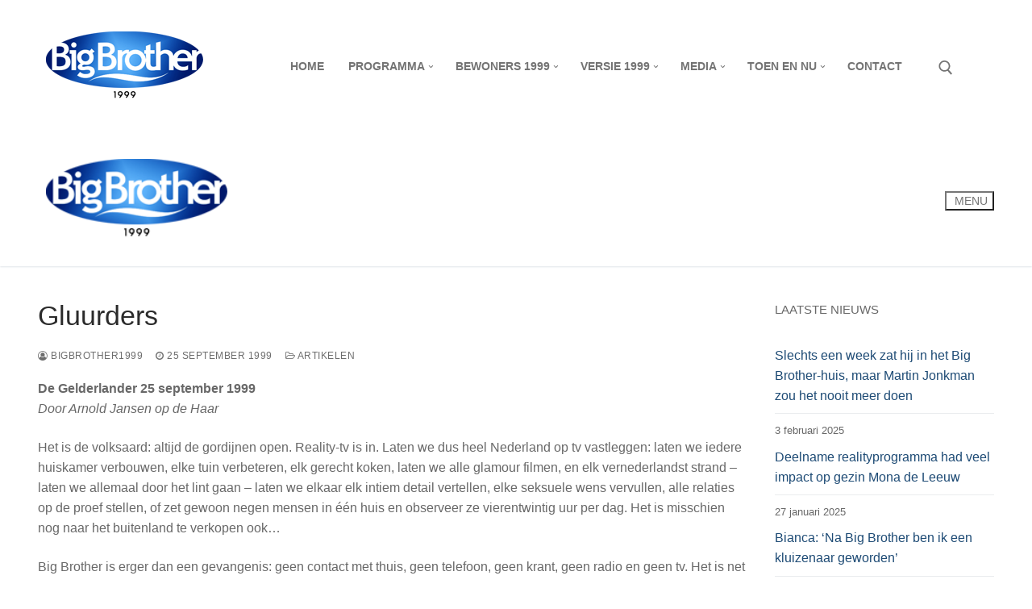

--- FILE ---
content_type: text/html; charset=UTF-8
request_url: https://www.bigbrother1999.nl/gluurders/
body_size: 26352
content:
<!doctype html>
<html lang="nl-NL" prefix="og: https://ogp.me/ns#">
<head>
	<meta charset="UTF-8">
	<meta name="viewport" content="width=device-width, initial-scale=1, maximum-scale=10.0, user-scalable=yes">
	<link rel="profile" href="http://gmpg.org/xfn/11">
		<style>img:is([sizes="auto" i], [sizes^="auto," i]) { contain-intrinsic-size: 3000px 1500px }</style>
	
<!-- Search Engine Optimization door Rank Math PRO - https://rankmath.com/ -->
<title>Gluurders - Big Brother 1999</title>
<link rel="preconnect" href="https://bb1999.b-cdn.net"/>
<style>.flying-press-lazy-bg{background-image:none!important;}</style>
<link rel='preload' href='https://bb1999.b-cdn.net/wp-content/uploads/2011/02/logo.png' as='image' imagesrcset='' imagesizes=''/>
<link rel='preload' href='https://bb1999.b-cdn.net/wp-content/uploads/2022/01/694.webp' as='image' imagesrcset='https://bb1999.b-cdn.net/wp-content/uploads/2022/01/694.webp 694w, https://bb1999.b-cdn.net/wp-content/uploads/2022/01/694-300x211.webp 300w' imagesizes='auto, (max-width: 694px) 100vw, 694px'/>
<link rel='preload' href='https://bb1999.b-cdn.net/wp-content/themes/customify/assets/fonts/font-awesome/fonts/fontawesome-webfont.woff2?v=4.7.0' as='font' type='font/woff2' fetchpriority='high' crossorigin='anonymous'><link rel='preload' href='https://bb1999.b-cdn.net/wp-content/themes/customify/assets/fonts/font-awesome/fonts/fontawesome-webfont.woff?v=4.7.0' as='font' type='font/woff' fetchpriority='high' crossorigin='anonymous'><link rel='preload' href='https://bb1999.b-cdn.net/wp-content/themes/customify/assets/fonts/font-awesome/fonts/fontawesome-webfont.ttf?v=4.7.0' as='font' type='font/ttf' fetchpriority='high' crossorigin='anonymous'>
<style id="flying-press-css">:where(.wp-block-button__link){box-shadow:none;border-radius:9999px;padding:calc(.667em + 2px) calc(1.333em + 2px);text-decoration:none}:root :where(.wp-block-button .wp-block-button__link.is-style-outline),:root :where(.wp-block-button.is-style-outline>.wp-block-button__link){border:2px solid;padding:.667em 1.333em}:root :where(.wp-block-button .wp-block-button__link.is-style-outline:not(.has-text-color)),:root :where(.wp-block-button.is-style-outline>.wp-block-button__link:not(.has-text-color)){color:currentColor}:root :where(.wp-block-button .wp-block-button__link.is-style-outline:not(.has-background)),:root :where(.wp-block-button.is-style-outline>.wp-block-button__link:not(.has-background)){background-color:initial;background-image:none}:where(.wp-block-calendar table:not(.has-background) th){background:#ddd}:where(.wp-block-columns){margin-bottom:1.75em}:where(.wp-block-columns.has-background){padding:1.25em 2.375em}:where(.wp-block-post-comments input[type=submit]){border:none}:where(.wp-block-cover-image:not(.has-text-color)),:where(.wp-block-cover:not(.has-text-color)){color:#fff}:where(.wp-block-cover-image.is-light:not(.has-text-color)),:where(.wp-block-cover.is-light:not(.has-text-color)){color:#000}:root :where(.wp-block-cover h1:not(.has-text-color)),:root :where(.wp-block-cover h2:not(.has-text-color)),:root :where(.wp-block-cover h3:not(.has-text-color)),:root :where(.wp-block-cover h4:not(.has-text-color)),:root :where(.wp-block-cover h5:not(.has-text-color)),:root :where(.wp-block-cover h6:not(.has-text-color)),:root :where(.wp-block-cover p:not(.has-text-color)){color:inherit}:where(.wp-block-file){margin-bottom:1.5em}:where(.wp-block-file__button){border-radius:2em;padding:.5em 1em;display:inline-block}:where(.wp-block-file__button):is(a):active,:where(.wp-block-file__button):is(a):focus,:where(.wp-block-file__button):is(a):hover,:where(.wp-block-file__button):is(a):visited{box-shadow:none;color:#fff;opacity:.85;text-decoration:none}:where(.wp-block-group.wp-block-group-is-layout-constrained){position:relative}.wp-block-image>a,.wp-block-image>figure>a{display:inline-block}.wp-block-image img{box-sizing:border-box;vertical-align:bottom;max-width:100%;height:auto}.wp-block-image[style*=border-radius] img,.wp-block-image[style*=border-radius]>a{border-radius:inherit}.wp-block-image :where(figcaption){margin-top:.5em;margin-bottom:1em}:root :where(.wp-block-image.is-style-rounded img,.wp-block-image .is-style-rounded img){border-radius:9999px}.wp-block-image figure{margin:0}@keyframes show-content-image{0%{visibility:hidden}99%{visibility:hidden}to{visibility:visible}}@keyframes turn-on-visibility{0%{opacity:0}to{opacity:1}}@keyframes turn-off-visibility{0%{opacity:1;visibility:visible}99%{opacity:0;visibility:visible}to{opacity:0;visibility:hidden}}@keyframes lightbox-zoom-in{0%{transform:translate(calc((-100vw + var(--wp--lightbox-scrollbar-width))/2 + var(--wp--lightbox-initial-left-position)),calc(-50vh + var(--wp--lightbox-initial-top-position)))scale(var(--wp--lightbox-scale))}to{transform:translate(-50%,-50%)scale(1)}}@keyframes lightbox-zoom-out{0%{visibility:visible;transform:translate(-50%,-50%)scale(1)}99%{visibility:visible}to{transform:translate(calc((-100vw + var(--wp--lightbox-scrollbar-width))/2 + var(--wp--lightbox-initial-left-position)),calc(-50vh + var(--wp--lightbox-initial-top-position)))scale(var(--wp--lightbox-scale));visibility:hidden}}:where(.wp-block-latest-comments:not([style*=line-height] .wp-block-latest-comments__comment)){line-height:1.1}:where(.wp-block-latest-comments:not([style*=line-height] .wp-block-latest-comments__comment-excerpt p)){line-height:1.8}.has-dates :where(.wp-block-latest-comments:not([style*=line-height])),.has-excerpts :where(.wp-block-latest-comments:not([style*=line-height])){line-height:1.5}.wp-block-latest-posts{box-sizing:border-box}.wp-block-latest-posts.wp-block-latest-posts__list{list-style:none}.wp-block-latest-posts.wp-block-latest-posts__list li{clear:both;overflow-wrap:break-word}:root :where(.wp-block-latest-posts.is-grid){padding:0}:root :where(.wp-block-latest-posts.wp-block-latest-posts__list){padding-left:0}.wp-block-latest-posts__post-author,.wp-block-latest-posts__post-date{font-size:.8125em;display:block}ol,ul{box-sizing:border-box}:root :where(.wp-block-list.has-background){padding:1.25em 2.375em}:where(.wp-block-navigation.has-background .wp-block-navigation-item a:not(.wp-element-button)),:where(.wp-block-navigation.has-background .wp-block-navigation-submenu a:not(.wp-element-button)),:where(.wp-block-navigation .wp-block-navigation__submenu-container .wp-block-navigation-item a:not(.wp-element-button)),:where(.wp-block-navigation .wp-block-navigation__submenu-container .wp-block-navigation-submenu a:not(.wp-element-button)),:where(.wp-block-navigation .wp-block-navigation__submenu-container .wp-block-navigation-submenu button.wp-block-navigation-item__content),:where(.wp-block-navigation .wp-block-navigation__submenu-container .wp-block-pages-list__item button.wp-block-navigation-item__content){padding:.5em 1em}@keyframes overlay-menu__fade-in-animation{0%{opacity:0;transform:translateY(.5em)}to{opacity:1;transform:translateY(0)}}:root :where(p.has-background){padding:1.25em 2.375em}:where(p.has-text-color:not(.has-link-color)) a{color:inherit}:where(.wp-block-post-comments-form) input:not([type=submit]),:where(.wp-block-post-comments-form) textarea{border:1px solid #949494;font-family:inherit;font-size:1em}:where(.wp-block-post-comments-form) input:where(:not([type=submit]):not([type=checkbox])),:where(.wp-block-post-comments-form) textarea{padding:calc(.667em + 2px)}:where(.wp-block-post-excerpt){box-sizing:border-box;margin-bottom:var(--wp--style--block-gap);margin-top:var(--wp--style--block-gap)}:where(.wp-block-preformatted.has-background){padding:1.25em 2.375em}:where(.wp-block-search__button){border:1px solid #ccc;padding:6px 10px}:where(.wp-block-search__input){font-family:inherit;font-size:inherit;font-style:inherit;font-weight:inherit;letter-spacing:inherit;line-height:inherit;text-transform:inherit}:where(.wp-block-search__button-inside .wp-block-search__inside-wrapper){box-sizing:border-box;border:1px solid #949494;padding:4px}:where(.wp-block-search__button-inside .wp-block-search__inside-wrapper) :where(.wp-block-search__button){padding:4px 8px}:root :where(.wp-block-separator.is-style-dots){text-align:center;height:auto;line-height:1}:root :where(.wp-block-separator.is-style-dots):before{color:currentColor;content:"···";letter-spacing:2em;padding-left:2em;font-family:serif;font-size:1.5em}:root :where(.wp-block-site-logo.is-style-rounded){border-radius:9999px}:root :where(.wp-block-social-links .wp-social-link a){padding:.25em}:root :where(.wp-block-social-links.is-style-logos-only .wp-social-link a){padding:0}:root :where(.wp-block-social-links.is-style-pill-shape .wp-social-link a){padding-left:.666667em;padding-right:.666667em}:root :where(.wp-block-tag-cloud.is-style-outline){flex-wrap:wrap;gap:1ch;display:flex}:root :where(.wp-block-tag-cloud.is-style-outline a){border:1px solid;margin-right:0;padding:1ch 2ch;font-size:unset!important;text-decoration:none!important}:root :where(.wp-block-table-of-contents){box-sizing:border-box}:where(.wp-block-term-description){box-sizing:border-box;margin-bottom:var(--wp--style--block-gap);margin-top:var(--wp--style--block-gap)}:where(pre.wp-block-verse){font-family:inherit}.editor-styles-wrapper,.entry-content{counter-reset:footnotes 0}:root{--wp--preset--font-size--normal:16px;--wp--preset--font-size--huge:42px}.screen-reader-text{clip-path:inset(50%);border:0;width:1px;height:1px;margin:-1px;padding:0;position:absolute;overflow:hidden;overflow-wrap:normal!important}.screen-reader-text:focus{clip-path:none;color:#444;z-index:100000;background-color:#ddd;width:auto;height:auto;padding:15px 23px 14px;font-size:1em;line-height:normal;text-decoration:none;display:block;top:5px;left:5px}html :where(.has-border-color){border-style:solid}html :where([style*=border-top-color]){border-top-style:solid}html :where([style*=border-right-color]){border-right-style:solid}html :where([style*=border-bottom-color]){border-bottom-style:solid}html :where([style*=border-left-color]){border-left-style:solid}html :where([style*=border-width]){border-style:solid}html :where([style*=border-top-width]){border-top-style:solid}html :where([style*=border-right-width]){border-right-style:solid}html :where([style*=border-bottom-width]){border-bottom-style:solid}html :where([style*=border-left-width]){border-left-style:solid}html :where(img[class*=wp-image-]){max-width:100%;height:auto}:where(figure){margin:0 0 1em}html :where(.is-position-sticky){--wp-admin--admin-bar--position-offset:var(--wp-admin--admin-bar--height,0px)}@media screen and (width<=600px){html :where(.is-position-sticky){--wp-admin--admin-bar--position-offset:0px}}@font-face{font-display:swap;font-family:FontAwesome;src:url(https://bb1999.b-cdn.net/wp-content/themes/customify/assets/fonts/font-awesome/fonts/fontawesome-webfont.woff2?v=4.7.0)format("woff2"),url(https://bb1999.b-cdn.net/wp-content/themes/customify/assets/fonts/font-awesome/fonts/fontawesome-webfont.woff?v=4.7.0)format("woff"),url(https://bb1999.b-cdn.net/wp-content/themes/customify/assets/fonts/font-awesome/fonts/fontawesome-webfont.ttf?v=4.7.0)format("truetype");font-weight:400;font-style:normal}.fa{font-variant:normal;font-size-adjust:none;font-kerning:auto;font-optical-sizing:auto;font-feature-settings:normal;font-variation-settings:normal;font-family:FontAwesome;font-style:normal;font-weight:400;font-stretch:100%;line-height:1;font-size:inherit;text-rendering:auto;-webkit-font-smoothing:antialiased;display:inline-block}@-webkit-keyframes fa-spin{0%{transform:rotate(0)}to{transform:rotate(359deg)}}@keyframes fa-spin{0%{transform:rotate(0)}to{transform:rotate(359deg)}}.fa-clock-o:before{content:""}.fa-folder-open-o:before{content:""}.fa-user-circle-o:before{content:""}html{text-size-adjust:100%;line-height:1.15}body{margin:0}article,aside,footer,header,nav,section{display:block}h1{margin:.67em 0;font-size:2em}figcaption,figure,main{display:block}a{background-color:#fff0}b,strong{font-weight:inherit;font-weight:bolder}img{border-style:none}svg:not(:root){overflow:hidden}button,input,optgroup,select,textarea{margin:0;font-family:sans-serif;font-size:100%;line-height:1.15}button,input{overflow:visible}button,select{text-transform:none}[type=reset],[type=submit],button,html [type=button]{appearance:button}[type=checkbox],[type=radio]{box-sizing:border-box;padding:0}[type=number]::-webkit-inner-spin-button,[type=number]::-webkit-outer-spin-button{height:auto}[type=search]{appearance:textfield;outline-offset:-2px}[type=search]::-webkit-search-cancel-button,[type=search]::-webkit-search-decoration{appearance:none}::-webkit-file-upload-button{appearance:button;font:inherit}[class*=customify-grid-],[class*=customify-grid_],[class~=customify-grid]{box-sizing:border-box;flex-flow:wrap;margin:0 -1em;display:flex}[class*=customify-col-],[class*=customify-col_],[class~=customify-col]{box-sizing:border-box;max-width:100%;padding:0 1em}[class*=customify-col_],[class~=customify-col]{flex:1}[class*=customify-col-]{flex:none}[class*=customify-grid-][class*=customify-col-],[class*=customify-grid-][class*=customify-col_],[class*=customify-grid-][class~=customify-col],[class*=customify-grid_][class*=customify-col-],[class*=customify-grid_][class*=customify-col_],[class*=customify-grid_][class~=customify-col],[class~=customify-grid][class*=customify-col-],[class~=customify-grid][class*=customify-col_],[class~=customify-grid][class~=customify-col]{margin:0;padding:0}[class*=customify-grid-][class*=-noGutter]{margin:0}[class*=customify-grid-][class*=-noGutter]>[class*=customify-col-],[class*=customify-grid-][class*=-noGutter]>[class~=customify-col]{padding:0}[class*=customify-grid-][class*=-noWrap]{flex-wrap:nowrap}[class*=customify-grid-][class*=-center]{justify-content:center}[class*=customify-grid-][class*=-right]{justify-content:flex-end;align-self:flex-end;margin-left:auto}[class*=customify-grid-][class*=-top]{align-items:flex-start}[class*=customify-grid-][class*=-middle]{align-items:center}[class*=customify-grid-][class*=-bottom]{align-items:flex-end}[class*=customify-grid-][class*=-reverse]{flex-direction:row-reverse}[class*=customify-grid-][class*=-column]{flex-direction:column}[class*=customify-grid-][class*=-column]>[class*=customify-col-]{flex-basis:auto}[class*=customify-grid-][class*=-column-reverse]{flex-direction:column-reverse}[class*=customify-grid-][class*=-spaceBetween]{justify-content:space-between}[class*=customify-grid-][class*=-spaceAround]{justify-content:space-around}[class*=customify-grid-][class*=-equalHeight]>[class*=customify-col-],[class*=customify-grid-][class*=-equalHeight]>[class*=customify-col_],[class*=customify-grid-][class*=-equalHeight]>[class~=customify-col]{align-self:stretch}[class*=customify-grid-][class*=-equalHeight]>[class*=customify-col-]>*,[class*=customify-grid-][class*=-equalHeight]>[class*=customify-col_]>*,[class*=customify-grid-][class*=-equalHeight]>[class~=customify-col]>*{height:100%}[class*=customify-grid-][class*=-noBottom]>[class*=customify-col-],[class*=customify-grid-][class*=-noBottom]>[class*=customify-col_],[class*=customify-grid-][class*=-noBottom]>[class~=customify-col]{padding-bottom:0}[class*=customify-col-][class*=-top]{align-self:flex-start}[class*=customify-col-][class*=-middle]{align-self:center}[class*=customify-col-][class*=-bottom]{align-self:flex-end}[class*=customify-col-][class*=-first]{order:-1}[class*=customify-col-][class*=-last]{order:1}[class*=customify-grid-1]>[class*=customify-col-],[class*=customify-grid-1]>[class*=customify-col_],[class*=customify-grid-1]>[class~=customify-col]{flex-basis:100%;max-width:100%}[class*=customify-grid-2]>[class*=customify-col-],[class*=customify-grid-2]>[class*=customify-col_],[class*=customify-grid-2]>[class~=customify-col]{flex-basis:50%;max-width:50%}[class*=customify-grid-3]>[class*=customify-col-],[class*=customify-grid-3]>[class*=customify-col_],[class*=customify-grid-3]>[class~=customify-col]{flex-basis:33.3333%;max-width:33.3333%}[class*=customify-grid-4]>[class*=customify-col-],[class*=customify-grid-4]>[class*=customify-col_],[class*=customify-grid-4]>[class~=customify-col]{flex-basis:25%;max-width:25%}[class*=customify-grid-5]>[class*=customify-col-],[class*=customify-grid-5]>[class*=customify-col_],[class*=customify-grid-5]>[class~=customify-col]{flex-basis:20%;max-width:20%}[class*=customify-grid-6]>[class*=customify-col-],[class*=customify-grid-6]>[class*=customify-col_],[class*=customify-grid-6]>[class~=customify-col]{flex-basis:16.6667%;max-width:16.6667%}[class*=customify-grid-7]>[class*=customify-col-],[class*=customify-grid-7]>[class*=customify-col_],[class*=customify-grid-7]>[class~=customify-col]{flex-basis:14.2857%;max-width:14.2857%}[class*=customify-grid-8]>[class*=customify-col-],[class*=customify-grid-8]>[class*=customify-col_],[class*=customify-grid-8]>[class~=customify-col]{flex-basis:12.5%;max-width:12.5%}[class*=customify-grid-9]>[class*=customify-col-],[class*=customify-grid-9]>[class*=customify-col_],[class*=customify-grid-9]>[class~=customify-col]{flex-basis:11.1111%;max-width:11.1111%}[class*=customify-grid-10]>[class*=customify-col-],[class*=customify-grid-10]>[class*=customify-col_],[class*=customify-grid-10]>[class~=customify-col]{flex-basis:10%;max-width:10%}[class*=customify-grid-11]>[class*=customify-col-],[class*=customify-grid-11]>[class~=customify-col]{flex-basis:9.09091%;max-width:9.09091%}[class*=customify-grid-12]>[class*=customify-col-],[class*=customify-grid-12]>[class*=customify-col_],[class*=customify-grid-12]>[class~=customify-col]{flex-basis:8.33333%;max-width:8.33333%}@media screen and (width<=80em){[class*=_lg-1]>[class*=customify-col-],[class*=_lg-1]>[class*=customify-col_],[class*=_lg-1]>[class~=customify-col]{flex-basis:100%;max-width:100%}[class*=_lg-2]>[class*=customify-col-],[class*=_lg-2]>[class*=customify-col_],[class*=_lg-2]>[class~=customify-col]{flex-basis:50%;max-width:50%}[class*=_lg-3]>[class*=customify-col-],[class*=_lg-3]>[class*=customify-col_],[class*=_lg-3]>[class~=customify-col]{flex-basis:33.3333%;max-width:33.3333%}[class*=_lg-4]>[class*=customify-col-],[class*=_lg-4]>[class*=customify-col_],[class*=_lg-4]>[class~=customify-col]{flex-basis:25%;max-width:25%}[class*=_lg-5]>[class*=customify-col-],[class*=_lg-5]>[class*=customify-col_],[class*=_lg-5]>[class~=customify-col]{flex-basis:20%;max-width:20%}[class*=_lg-6]>[class*=customify-col-],[class*=_lg-6]>[class*=customify-col_],[class*=_lg-6]>[class~=customify-col]{flex-basis:16.6667%;max-width:16.6667%}[class*=_lg-7]>[class*=customify-col-],[class*=_lg-7]>[class*=customify-col_],[class*=_lg-7]>[class~=customify-col]{flex-basis:14.2857%;max-width:14.2857%}[class*=_lg-8]>[class*=customify-col-],[class*=_lg-8]>[class*=customify-col_],[class*=_lg-8]>[class~=customify-col]{flex-basis:12.5%;max-width:12.5%}[class*=_lg-9]>[class*=customify-col-],[class*=_lg-9]>[class*=customify-col_],[class*=_lg-9]>[class~=customify-col]{flex-basis:11.1111%;max-width:11.1111%}[class*=_lg-10]>[class*=customify-col-],[class*=_lg-10]>[class*=customify-col_],[class*=_lg-10]>[class~=customify-col]{flex-basis:10%;max-width:10%}[class*=_lg-11]>[class*=customify-col-],[class*=_lg-11]>[class~=customify-col]{flex-basis:9.09091%;max-width:9.09091%}[class*=_lg-12]>[class*=customify-col-],[class*=_lg-12]>[class*=customify-col_],[class*=_lg-12]>[class~=customify-col]{flex-basis:8.33333%;max-width:8.33333%}}@media screen and (width<=64em){[class*=_md-1]>[class*=customify-col-],[class*=_md-1]>[class*=customify-col_],[class*=_md-1]>[class~=customify-col]{flex-basis:100%;max-width:100%}[class*=_md-2]>[class*=customify-col-],[class*=_md-2]>[class*=customify-col_],[class*=_md-2]>[class~=customify-col]{flex-basis:50%;max-width:50%}[class*=_md-3]>[class*=customify-col-],[class*=_md-3]>[class*=customify-col_],[class*=_md-3]>[class~=customify-col]{flex-basis:33.3333%;max-width:33.3333%}[class*=_md-4]>[class*=customify-col-],[class*=_md-4]>[class*=customify-col_],[class*=_md-4]>[class~=customify-col]{flex-basis:25%;max-width:25%}[class*=_md-5]>[class*=customify-col-],[class*=_md-5]>[class*=customify-col_],[class*=_md-5]>[class~=customify-col]{flex-basis:20%;max-width:20%}[class*=_md-6]>[class*=customify-col-],[class*=_md-6]>[class*=customify-col_],[class*=_md-6]>[class~=customify-col]{flex-basis:16.6667%;max-width:16.6667%}[class*=_md-7]>[class*=customify-col-],[class*=_md-7]>[class*=customify-col_],[class*=_md-7]>[class~=customify-col]{flex-basis:14.2857%;max-width:14.2857%}[class*=_md-8]>[class*=customify-col-],[class*=_md-8]>[class*=customify-col_],[class*=_md-8]>[class~=customify-col]{flex-basis:12.5%;max-width:12.5%}[class*=_md-9]>[class*=customify-col-],[class*=_md-9]>[class*=customify-col_],[class*=_md-9]>[class~=customify-col]{flex-basis:11.1111%;max-width:11.1111%}[class*=_md-10]>[class*=customify-col-],[class*=_md-10]>[class*=customify-col_],[class*=_md-10]>[class~=customify-col]{flex-basis:10%;max-width:10%}[class*=_md-11]>[class*=customify-col-],[class*=_md-11]>[class~=customify-col]{flex-basis:9.09091%;max-width:9.09091%}[class*=_md-12]>[class*=customify-col-],[class*=_md-12]>[class*=customify-col_],[class*=_md-12]>[class~=customify-col]{flex-basis:8.33333%;max-width:8.33333%}}@media screen and (width<=48em){[class*=_sm-1]>[class*=customify-col-],[class*=_sm-1]>[class*=customify-col_],[class*=_sm-1]>[class~=customify-col]{flex-basis:100%;max-width:100%}[class*=_sm-2]>[class*=customify-col-],[class*=_sm-2]>[class*=customify-col_],[class*=_sm-2]>[class~=customify-col]{flex-basis:50%;max-width:50%}[class*=_sm-3]>[class*=customify-col-],[class*=_sm-3]>[class*=customify-col_],[class*=_sm-3]>[class~=customify-col]{flex-basis:33.3333%;max-width:33.3333%}[class*=_sm-4]>[class*=customify-col-],[class*=_sm-4]>[class*=customify-col_],[class*=_sm-4]>[class~=customify-col]{flex-basis:25%;max-width:25%}[class*=_sm-5]>[class*=customify-col-],[class*=_sm-5]>[class*=customify-col_],[class*=_sm-5]>[class~=customify-col]{flex-basis:20%;max-width:20%}[class*=_sm-6]>[class*=customify-col-],[class*=_sm-6]>[class*=customify-col_],[class*=_sm-6]>[class~=customify-col]{flex-basis:16.6667%;max-width:16.6667%}[class*=_sm-7]>[class*=customify-col-],[class*=_sm-7]>[class*=customify-col_],[class*=_sm-7]>[class~=customify-col]{flex-basis:14.2857%;max-width:14.2857%}[class*=_sm-8]>[class*=customify-col-],[class*=_sm-8]>[class*=customify-col_],[class*=_sm-8]>[class~=customify-col]{flex-basis:12.5%;max-width:12.5%}[class*=_sm-9]>[class*=customify-col-],[class*=_sm-9]>[class*=customify-col_],[class*=_sm-9]>[class~=customify-col]{flex-basis:11.1111%;max-width:11.1111%}[class*=_sm-10]>[class*=customify-col-],[class*=_sm-10]>[class*=customify-col_],[class*=_sm-10]>[class~=customify-col]{flex-basis:10%;max-width:10%}[class*=_sm-11]>[class*=customify-col-],[class*=_sm-11]>[class~=customify-col]{flex-basis:9.09091%;max-width:9.09091%}[class*=_sm-12]>[class*=customify-col-],[class*=_sm-12]>[class*=customify-col_],[class*=_sm-12]>[class~=customify-col]{flex-basis:8.33333%;max-width:8.33333%}}@media screen and (width<=35.5em){[class*=_xs-1]>[class*=customify-col-],[class*=_xs-1]>[class*=customify-col_],[class*=_xs-1]>[class~=customify-col]{flex-basis:100%;max-width:100%}[class*=_xs-2]>[class*=customify-col-],[class*=_xs-2]>[class*=customify-col_],[class*=_xs-2]>[class~=customify-col]{flex-basis:50%;max-width:50%}[class*=_xs-3]>[class*=customify-col-],[class*=_xs-3]>[class*=customify-col_],[class*=_xs-3]>[class~=customify-col]{flex-basis:33.3333%;max-width:33.3333%}[class*=_xs-4]>[class*=customify-col-],[class*=_xs-4]>[class*=customify-col_],[class*=_xs-4]>[class~=customify-col]{flex-basis:25%;max-width:25%}[class*=_xs-5]>[class*=customify-col-],[class*=_xs-5]>[class*=customify-col_],[class*=_xs-5]>[class~=customify-col]{flex-basis:20%;max-width:20%}[class*=_xs-6]>[class*=customify-col-],[class*=_xs-6]>[class*=customify-col_],[class*=_xs-6]>[class~=customify-col]{flex-basis:16.6667%;max-width:16.6667%}[class*=_xs-7]>[class*=customify-col-],[class*=_xs-7]>[class*=customify-col_],[class*=_xs-7]>[class~=customify-col]{flex-basis:14.2857%;max-width:14.2857%}[class*=_xs-8]>[class*=customify-col-],[class*=_xs-8]>[class*=customify-col_],[class*=_xs-8]>[class~=customify-col]{flex-basis:12.5%;max-width:12.5%}[class*=_xs-9]>[class*=customify-col-],[class*=_xs-9]>[class*=customify-col_],[class*=_xs-9]>[class~=customify-col]{flex-basis:11.1111%;max-width:11.1111%}[class*=_xs-10]>[class*=customify-col-],[class*=_xs-10]>[class*=customify-col_],[class*=_xs-10]>[class~=customify-col]{flex-basis:10%;max-width:10%}[class*=_xs-11]>[class*=customify-col-],[class*=_xs-11]>[class~=customify-col]{flex-basis:9.09091%;max-width:9.09091%}[class*=_xs-12]>[class*=customify-col-],[class*=_xs-12]>[class*=customify-col_],[class*=_xs-12]>[class~=customify-col]{flex-basis:8.33333%;max-width:8.33333%}}[class*=customify-grid-]>[class*=customify-col-1],[class*=customify-grid_]>[class*=customify-col-1],[class~=customify-grid]>[class*=customify-col-1]{flex-basis:8.33333%;max-width:8.33333%}[class*=customify-grid-]>[class*=customify-col-2],[class*=customify-grid_]>[class*=customify-col-2],[class~=customify-grid]>[class*=customify-col-2]{flex-basis:16.6667%;max-width:16.6667%}[class*=customify-grid-]>[class*=customify-col-3],[class*=customify-grid_]>[class*=customify-col-3],[class~=customify-grid]>[class*=customify-col-3]{flex-basis:25%;max-width:25%}[class*=customify-grid-]>[class*=customify-col-4],[class*=customify-grid_]>[class*=customify-col-4],[class~=customify-grid]>[class*=customify-col-4]{flex-basis:33.3333%;max-width:33.3333%}[class*=customify-grid-]>[class*=customify-col-5],[class*=customify-grid_]>[class*=customify-col-5],[class~=customify-grid]>[class*=customify-col-5]{flex-basis:41.6667%;max-width:41.6667%}[class*=customify-grid-]>[class*=customify-col-6],[class*=customify-grid_]>[class*=customify-col-6],[class~=customify-grid]>[class*=customify-col-6]{flex-basis:50%;max-width:50%}[class*=customify-grid-]>[class*=customify-col-7],[class*=customify-grid_]>[class*=customify-col-7],[class~=customify-grid]>[class*=customify-col-7]{flex-basis:58.3333%;max-width:58.3333%}[class*=customify-grid-]>[class*=customify-col-8],[class*=customify-grid_]>[class*=customify-col-8],[class~=customify-grid]>[class*=customify-col-8]{flex-basis:66.6667%;max-width:66.6667%}[class*=customify-grid-]>[class*=customify-col-9],[class*=customify-grid_]>[class*=customify-col-9],[class~=customify-grid]>[class*=customify-col-9]{flex-basis:75%;max-width:75%}[class*=customify-grid-]>[class*=customify-col-10],[class*=customify-grid_]>[class*=customify-col-10],[class~=customify-grid]>[class*=customify-col-10]{flex-basis:83.3333%;max-width:83.3333%}[class*=customify-grid-]>[class*=customify-col-11],[class*=customify-grid_]>[class*=customify-col-11],[class~=customify-grid]>[class*=customify-col-11]{flex-basis:91.6667%;max-width:91.6667%}[class*=customify-grid-]>[class*=customify-col-12],[class*=customify-grid_]>[class*=customify-col-12],[class~=customify-grid]>[class*=customify-col-12]{flex-basis:100%;max-width:100%}[class*=customify-grid-]>[data-push-left*=off-0],[class*=customify-grid_]>[data-push-left*=off-0],[class~=customify-grid]>[data-push-left*=off-0]{margin-left:0}[class*=customify-grid-]>[data-push-left*=off-1],[class*=customify-grid_]>[data-push-left*=off-1],[class~=customify-grid]>[data-push-left*=off-1]{margin-left:8.33333%}[class*=customify-grid-]>[data-push-left*=off-2],[class*=customify-grid_]>[data-push-left*=off-2],[class~=customify-grid]>[data-push-left*=off-2]{margin-left:16.6667%}[class*=customify-grid-]>[data-push-left*=off-3],[class*=customify-grid_]>[data-push-left*=off-3],[class~=customify-grid]>[data-push-left*=off-3]{margin-left:25%}[class*=customify-grid-]>[data-push-left*=off-4],[class*=customify-grid_]>[data-push-left*=off-4],[class~=customify-grid]>[data-push-left*=off-4]{margin-left:33.3333%}[class*=customify-grid-]>[data-push-left*=off-5],[class*=customify-grid_]>[data-push-left*=off-5],[class~=customify-grid]>[data-push-left*=off-5]{margin-left:41.6667%}[class*=customify-grid-]>[data-push-left*=off-6],[class*=customify-grid_]>[data-push-left*=off-6],[class~=customify-grid]>[data-push-left*=off-6]{margin-left:50%}[class*=customify-grid-]>[data-push-left*=off-7],[class*=customify-grid_]>[data-push-left*=off-7],[class~=customify-grid]>[data-push-left*=off-7]{margin-left:58.3333%}[class*=customify-grid-]>[data-push-left*=off-8],[class*=customify-grid_]>[data-push-left*=off-8],[class~=customify-grid]>[data-push-left*=off-8]{margin-left:66.6667%}[class*=customify-grid-]>[data-push-left*=off-9],[class*=customify-grid_]>[data-push-left*=off-9],[class~=customify-grid]>[data-push-left*=off-9]{margin-left:75%}[class*=customify-grid-]>[data-push-left*=off-10],[class*=customify-grid_]>[data-push-left*=off-10],[class~=customify-grid]>[data-push-left*=off-10]{margin-left:83.3333%}[class*=customify-grid-]>[data-push-left*=off-11],[class*=customify-grid_]>[data-push-left*=off-11],[class~=customify-grid]>[data-push-left*=off-11]{margin-left:91.6667%}@media screen and (width<=80em){[class*=customify-grid-]>[class*=_lg-1],[class*=customify-grid_]>[class*=_lg-1],[class~=customify-grid]>[class*=_lg-1]{flex-basis:8.33333%;max-width:8.33333%}[class*=customify-grid-]>[class*=_lg-2],[class*=customify-grid_]>[class*=_lg-2],[class~=customify-grid]>[class*=_lg-2]{flex-basis:16.6667%;max-width:16.6667%}[class*=customify-grid-]>[class*=_lg-3],[class*=customify-grid_]>[class*=_lg-3],[class~=customify-grid]>[class*=_lg-3]{flex-basis:25%;max-width:25%}[class*=customify-grid-]>[class*=_lg-4],[class*=customify-grid_]>[class*=_lg-4],[class~=customify-grid]>[class*=_lg-4]{flex-basis:33.3333%;max-width:33.3333%}[class*=customify-grid-]>[class*=_lg-5],[class*=customify-grid_]>[class*=_lg-5],[class~=customify-grid]>[class*=_lg-5]{flex-basis:41.6667%;max-width:41.6667%}[class*=customify-grid-]>[class*=_lg-6],[class*=customify-grid_]>[class*=_lg-6],[class~=customify-grid]>[class*=_lg-6]{flex-basis:50%;max-width:50%}[class*=customify-grid-]>[class*=_lg-7],[class*=customify-grid_]>[class*=_lg-7],[class~=customify-grid]>[class*=_lg-7]{flex-basis:58.3333%;max-width:58.3333%}[class*=customify-grid-]>[class*=_lg-8],[class*=customify-grid_]>[class*=_lg-8],[class~=customify-grid]>[class*=_lg-8]{flex-basis:66.6667%;max-width:66.6667%}[class*=customify-grid-]>[class*=_lg-9],[class*=customify-grid_]>[class*=_lg-9],[class~=customify-grid]>[class*=_lg-9]{flex-basis:75%;max-width:75%}[class*=customify-grid-]>[class*=_lg-10],[class*=customify-grid_]>[class*=_lg-10],[class~=customify-grid]>[class*=_lg-10]{flex-basis:83.3333%;max-width:83.3333%}[class*=customify-grid-]>[class*=_lg-11],[class*=customify-grid_]>[class*=_lg-11],[class~=customify-grid]>[class*=_lg-11]{flex-basis:91.6667%;max-width:91.6667%}[class*=customify-grid-]>[class*=_lg-12],[class*=customify-grid_]>[class*=_lg-12],[class~=customify-grid]>[class*=_lg-12]{flex-basis:100%;max-width:100%}[class*=customify-grid-]>[data-push-left*=_lg-0],[class*=customify-grid_]>[data-push-left*=_lg-0],[class~=customify-grid]>[data-push-left*=_lg-0]{margin-left:0}[class*=customify-grid-]>[data-push-left*=_lg-1],[class*=customify-grid_]>[data-push-left*=_lg-1],[class~=customify-grid]>[data-push-left*=_lg-1]{margin-left:8.33333%}[class*=customify-grid-]>[data-push-left*=_lg-2],[class*=customify-grid_]>[data-push-left*=_lg-2],[class~=customify-grid]>[data-push-left*=_lg-2]{margin-left:16.6667%}[class*=customify-grid-]>[data-push-left*=_lg-3],[class*=customify-grid_]>[data-push-left*=_lg-3],[class~=customify-grid]>[data-push-left*=_lg-3]{margin-left:25%}[class*=customify-grid-]>[data-push-left*=_lg-4],[class*=customify-grid_]>[data-push-left*=_lg-4],[class~=customify-grid]>[data-push-left*=_lg-4]{margin-left:33.3333%}[class*=customify-grid-]>[data-push-left*=_lg-5],[class*=customify-grid_]>[data-push-left*=_lg-5],[class~=customify-grid]>[data-push-left*=_lg-5]{margin-left:41.6667%}[class*=customify-grid-]>[data-push-left*=_lg-6],[class*=customify-grid_]>[data-push-left*=_lg-6],[class~=customify-grid]>[data-push-left*=_lg-6]{margin-left:50%}[class*=customify-grid-]>[data-push-left*=_lg-7],[class*=customify-grid_]>[data-push-left*=_lg-7],[class~=customify-grid]>[data-push-left*=_lg-7]{margin-left:58.3333%}[class*=customify-grid-]>[data-push-left*=_lg-8],[class*=customify-grid_]>[data-push-left*=_lg-8],[class~=customify-grid]>[data-push-left*=_lg-8]{margin-left:66.6667%}[class*=customify-grid-]>[data-push-left*=_lg-9],[class*=customify-grid_]>[data-push-left*=_lg-9],[class~=customify-grid]>[data-push-left*=_lg-9]{margin-left:75%}[class*=customify-grid-]>[data-push-left*=_lg-10],[class*=customify-grid_]>[data-push-left*=_lg-10],[class~=customify-grid]>[data-push-left*=_lg-10]{margin-left:83.3333%}[class*=customify-grid-]>[data-push-left*=_lg-11],[class*=customify-grid_]>[data-push-left*=_lg-11],[class~=customify-grid]>[data-push-left*=_lg-11]{margin-left:91.6667%}[class*=customify-grid-] [class*=_lg-first],[class*=customify-grid_] [class*=_lg-first],[class~=customify-grid] [class*=_lg-first]{order:-1}[class*=customify-grid-] [class*=_lg-last],[class*=customify-grid_] [class*=_lg-last],[class~=customify-grid] [class*=_lg-last]{order:1}}@media screen and (width<=64em){[class*=customify-grid-]>[class*=_md-1],[class*=customify-grid_]>[class*=_md-1],[class~=customify-grid]>[class*=_md-1]{flex-basis:8.33333%;max-width:8.33333%}[class*=customify-grid-]>[class*=_md-2],[class*=customify-grid_]>[class*=_md-2],[class~=customify-grid]>[class*=_md-2]{flex-basis:16.6667%;max-width:16.6667%}[class*=customify-grid-]>[class*=_md-3],[class*=customify-grid_]>[class*=_md-3],[class~=customify-grid]>[class*=_md-3]{flex-basis:25%;max-width:25%}[class*=customify-grid-]>[class*=_md-4],[class*=customify-grid_]>[class*=_md-4],[class~=customify-grid]>[class*=_md-4]{flex-basis:33.3333%;max-width:33.3333%}[class*=customify-grid-]>[class*=_md-5],[class*=customify-grid_]>[class*=_md-5],[class~=customify-grid]>[class*=_md-5]{flex-basis:41.6667%;max-width:41.6667%}[class*=customify-grid-]>[class*=_md-6],[class*=customify-grid_]>[class*=_md-6],[class~=customify-grid]>[class*=_md-6]{flex-basis:50%;max-width:50%}[class*=customify-grid-]>[class*=_md-7],[class*=customify-grid_]>[class*=_md-7],[class~=customify-grid]>[class*=_md-7]{flex-basis:58.3333%;max-width:58.3333%}[class*=customify-grid-]>[class*=_md-8],[class*=customify-grid_]>[class*=_md-8],[class~=customify-grid]>[class*=_md-8]{flex-basis:66.6667%;max-width:66.6667%}[class*=customify-grid-]>[class*=_md-9],[class*=customify-grid_]>[class*=_md-9],[class~=customify-grid]>[class*=_md-9]{flex-basis:75%;max-width:75%}[class*=customify-grid-]>[class*=_md-10],[class*=customify-grid_]>[class*=_md-10],[class~=customify-grid]>[class*=_md-10]{flex-basis:83.3333%;max-width:83.3333%}[class*=customify-grid-]>[class*=_md-11],[class*=customify-grid_]>[class*=_md-11],[class~=customify-grid]>[class*=_md-11]{flex-basis:91.6667%;max-width:91.6667%}[class*=customify-grid-]>[class*=_md-12],[class*=customify-grid_]>[class*=_md-12],[class~=customify-grid]>[class*=_md-12]{flex-basis:100%;max-width:100%}[class*=customify-grid-]>[data-push-left*=_md-0],[class*=customify-grid_]>[data-push-left*=_md-0],[class~=customify-grid]>[data-push-left*=_md-0]{margin-left:0}[class*=customify-grid-]>[data-push-left*=_md-1],[class*=customify-grid_]>[data-push-left*=_md-1],[class~=customify-grid]>[data-push-left*=_md-1]{margin-left:8.33333%}[class*=customify-grid-]>[data-push-left*=_md-2],[class*=customify-grid_]>[data-push-left*=_md-2],[class~=customify-grid]>[data-push-left*=_md-2]{margin-left:16.6667%}[class*=customify-grid-]>[data-push-left*=_md-3],[class*=customify-grid_]>[data-push-left*=_md-3],[class~=customify-grid]>[data-push-left*=_md-3]{margin-left:25%}[class*=customify-grid-]>[data-push-left*=_md-4],[class*=customify-grid_]>[data-push-left*=_md-4],[class~=customify-grid]>[data-push-left*=_md-4]{margin-left:33.3333%}[class*=customify-grid-]>[data-push-left*=_md-5],[class*=customify-grid_]>[data-push-left*=_md-5],[class~=customify-grid]>[data-push-left*=_md-5]{margin-left:41.6667%}[class*=customify-grid-]>[data-push-left*=_md-6],[class*=customify-grid_]>[data-push-left*=_md-6],[class~=customify-grid]>[data-push-left*=_md-6]{margin-left:50%}[class*=customify-grid-]>[data-push-left*=_md-7],[class*=customify-grid_]>[data-push-left*=_md-7],[class~=customify-grid]>[data-push-left*=_md-7]{margin-left:58.3333%}[class*=customify-grid-]>[data-push-left*=_md-8],[class*=customify-grid_]>[data-push-left*=_md-8],[class~=customify-grid]>[data-push-left*=_md-8]{margin-left:66.6667%}[class*=customify-grid-]>[data-push-left*=_md-9],[class*=customify-grid_]>[data-push-left*=_md-9],[class~=customify-grid]>[data-push-left*=_md-9]{margin-left:75%}[class*=customify-grid-]>[data-push-left*=_md-10],[class*=customify-grid_]>[data-push-left*=_md-10],[class~=customify-grid]>[data-push-left*=_md-10]{margin-left:83.3333%}[class*=customify-grid-]>[data-push-left*=_md-11],[class*=customify-grid_]>[data-push-left*=_md-11],[class~=customify-grid]>[data-push-left*=_md-11]{margin-left:91.6667%}[class*=customify-grid-] [class*=_md-first],[class*=customify-grid_] [class*=_md-first],[class~=customify-grid] [class*=_md-first]{order:-1}[class*=customify-grid-] [class*=_md-last],[class*=customify-grid_] [class*=_md-last],[class~=customify-grid] [class*=_md-last]{order:1}}@media screen and (width<=48em){[class*=customify-grid-]>[class*=_sm-1],[class*=customify-grid_]>[class*=_sm-1],[class~=customify-grid]>[class*=_sm-1]{flex-basis:8.33333%;max-width:8.33333%}[class*=customify-grid-]>[class*=_sm-2],[class*=customify-grid_]>[class*=_sm-2],[class~=customify-grid]>[class*=_sm-2]{flex-basis:16.6667%;max-width:16.6667%}[class*=customify-grid-]>[class*=_sm-3],[class*=customify-grid_]>[class*=_sm-3],[class~=customify-grid]>[class*=_sm-3]{flex-basis:25%;max-width:25%}[class*=customify-grid-]>[class*=_sm-4],[class*=customify-grid_]>[class*=_sm-4],[class~=customify-grid]>[class*=_sm-4]{flex-basis:33.3333%;max-width:33.3333%}[class*=customify-grid-]>[class*=_sm-5],[class*=customify-grid_]>[class*=_sm-5],[class~=customify-grid]>[class*=_sm-5]{flex-basis:41.6667%;max-width:41.6667%}[class*=customify-grid-]>[class*=_sm-6],[class*=customify-grid_]>[class*=_sm-6],[class~=customify-grid]>[class*=_sm-6]{flex-basis:50%;max-width:50%}[class*=customify-grid-]>[class*=_sm-7],[class*=customify-grid_]>[class*=_sm-7],[class~=customify-grid]>[class*=_sm-7]{flex-basis:58.3333%;max-width:58.3333%}[class*=customify-grid-]>[class*=_sm-8],[class*=customify-grid_]>[class*=_sm-8],[class~=customify-grid]>[class*=_sm-8]{flex-basis:66.6667%;max-width:66.6667%}[class*=customify-grid-]>[class*=_sm-9],[class*=customify-grid_]>[class*=_sm-9],[class~=customify-grid]>[class*=_sm-9]{flex-basis:75%;max-width:75%}[class*=customify-grid-]>[class*=_sm-10],[class*=customify-grid_]>[class*=_sm-10],[class~=customify-grid]>[class*=_sm-10]{flex-basis:83.3333%;max-width:83.3333%}[class*=customify-grid-]>[class*=_sm-11],[class*=customify-grid_]>[class*=_sm-11],[class~=customify-grid]>[class*=_sm-11]{flex-basis:91.6667%;max-width:91.6667%}[class*=customify-grid-]>[class*=_sm-12],[class*=customify-grid_]>[class*=_sm-12],[class~=customify-grid]>[class*=_sm-12]{flex-basis:100%;max-width:100%}[class*=customify-grid-]>[data-push-left*=_sm-0],[class*=customify-grid_]>[data-push-left*=_sm-0],[class~=customify-grid]>[data-push-left*=_sm-0]{margin-left:0}[class*=customify-grid-]>[data-push-left*=_sm-1],[class*=customify-grid_]>[data-push-left*=_sm-1],[class~=customify-grid]>[data-push-left*=_sm-1]{margin-left:8.33333%}[class*=customify-grid-]>[data-push-left*=_sm-2],[class*=customify-grid_]>[data-push-left*=_sm-2],[class~=customify-grid]>[data-push-left*=_sm-2]{margin-left:16.6667%}[class*=customify-grid-]>[data-push-left*=_sm-3],[class*=customify-grid_]>[data-push-left*=_sm-3],[class~=customify-grid]>[data-push-left*=_sm-3]{margin-left:25%}[class*=customify-grid-]>[data-push-left*=_sm-4],[class*=customify-grid_]>[data-push-left*=_sm-4],[class~=customify-grid]>[data-push-left*=_sm-4]{margin-left:33.3333%}[class*=customify-grid-]>[data-push-left*=_sm-5],[class*=customify-grid_]>[data-push-left*=_sm-5],[class~=customify-grid]>[data-push-left*=_sm-5]{margin-left:41.6667%}[class*=customify-grid-]>[data-push-left*=_sm-6],[class*=customify-grid_]>[data-push-left*=_sm-6],[class~=customify-grid]>[data-push-left*=_sm-6]{margin-left:50%}[class*=customify-grid-]>[data-push-left*=_sm-7],[class*=customify-grid_]>[data-push-left*=_sm-7],[class~=customify-grid]>[data-push-left*=_sm-7]{margin-left:58.3333%}[class*=customify-grid-]>[data-push-left*=_sm-8],[class*=customify-grid_]>[data-push-left*=_sm-8],[class~=customify-grid]>[data-push-left*=_sm-8]{margin-left:66.6667%}[class*=customify-grid-]>[data-push-left*=_sm-9],[class*=customify-grid_]>[data-push-left*=_sm-9],[class~=customify-grid]>[data-push-left*=_sm-9]{margin-left:75%}[class*=customify-grid-]>[data-push-left*=_sm-10],[class*=customify-grid_]>[data-push-left*=_sm-10],[class~=customify-grid]>[data-push-left*=_sm-10]{margin-left:83.3333%}[class*=customify-grid-]>[data-push-left*=_sm-11],[class*=customify-grid_]>[data-push-left*=_sm-11],[class~=customify-grid]>[data-push-left*=_sm-11]{margin-left:91.6667%}[class*=customify-grid-] [class*=_sm-first],[class*=customify-grid_] [class*=_sm-first],[class~=customify-grid] [class*=_sm-first]{order:-1}[class*=customify-grid-] [class*=_sm-last],[class*=customify-grid_] [class*=_sm-last],[class~=customify-grid] [class*=_sm-last]{order:1}}@media screen and (width<=35.5em){[class*=customify-grid-]>[class*=_xs-1],[class*=customify-grid_]>[class*=_xs-1],[class~=customify-grid]>[class*=_xs-1]{flex-basis:8.33333%;max-width:8.33333%}[class*=customify-grid-]>[class*=_xs-2],[class*=customify-grid_]>[class*=_xs-2],[class~=customify-grid]>[class*=_xs-2]{flex-basis:16.6667%;max-width:16.6667%}[class*=customify-grid-]>[class*=_xs-3],[class*=customify-grid_]>[class*=_xs-3],[class~=customify-grid]>[class*=_xs-3]{flex-basis:25%;max-width:25%}[class*=customify-grid-]>[class*=_xs-4],[class*=customify-grid_]>[class*=_xs-4],[class~=customify-grid]>[class*=_xs-4]{flex-basis:33.3333%;max-width:33.3333%}[class*=customify-grid-]>[class*=_xs-5],[class*=customify-grid_]>[class*=_xs-5],[class~=customify-grid]>[class*=_xs-5]{flex-basis:41.6667%;max-width:41.6667%}[class*=customify-grid-]>[class*=_xs-6],[class*=customify-grid_]>[class*=_xs-6],[class~=customify-grid]>[class*=_xs-6]{flex-basis:50%;max-width:50%}[class*=customify-grid-]>[class*=_xs-7],[class*=customify-grid_]>[class*=_xs-7],[class~=customify-grid]>[class*=_xs-7]{flex-basis:58.3333%;max-width:58.3333%}[class*=customify-grid-]>[class*=_xs-8],[class*=customify-grid_]>[class*=_xs-8],[class~=customify-grid]>[class*=_xs-8]{flex-basis:66.6667%;max-width:66.6667%}[class*=customify-grid-]>[class*=_xs-9],[class*=customify-grid_]>[class*=_xs-9],[class~=customify-grid]>[class*=_xs-9]{flex-basis:75%;max-width:75%}[class*=customify-grid-]>[class*=_xs-10],[class*=customify-grid_]>[class*=_xs-10],[class~=customify-grid]>[class*=_xs-10]{flex-basis:83.3333%;max-width:83.3333%}[class*=customify-grid-]>[class*=_xs-11],[class*=customify-grid_]>[class*=_xs-11],[class~=customify-grid]>[class*=_xs-11]{flex-basis:91.6667%;max-width:91.6667%}[class*=customify-grid-]>[class*=_xs-12],[class*=customify-grid_]>[class*=_xs-12],[class~=customify-grid]>[class*=_xs-12]{flex-basis:100%;max-width:100%}[class*=customify-grid-]>[data-push-left*=_xs-0],[class*=customify-grid_]>[data-push-left*=_xs-0],[class~=customify-grid]>[data-push-left*=_xs-0]{margin-left:0}[class*=customify-grid-]>[data-push-left*=_xs-1],[class*=customify-grid_]>[data-push-left*=_xs-1],[class~=customify-grid]>[data-push-left*=_xs-1]{margin-left:8.33333%}[class*=customify-grid-]>[data-push-left*=_xs-2],[class*=customify-grid_]>[data-push-left*=_xs-2],[class~=customify-grid]>[data-push-left*=_xs-2]{margin-left:16.6667%}[class*=customify-grid-]>[data-push-left*=_xs-3],[class*=customify-grid_]>[data-push-left*=_xs-3],[class~=customify-grid]>[data-push-left*=_xs-3]{margin-left:25%}[class*=customify-grid-]>[data-push-left*=_xs-4],[class*=customify-grid_]>[data-push-left*=_xs-4],[class~=customify-grid]>[data-push-left*=_xs-4]{margin-left:33.3333%}[class*=customify-grid-]>[data-push-left*=_xs-5],[class*=customify-grid_]>[data-push-left*=_xs-5],[class~=customify-grid]>[data-push-left*=_xs-5]{margin-left:41.6667%}[class*=customify-grid-]>[data-push-left*=_xs-6],[class*=customify-grid_]>[data-push-left*=_xs-6],[class~=customify-grid]>[data-push-left*=_xs-6]{margin-left:50%}[class*=customify-grid-]>[data-push-left*=_xs-7],[class*=customify-grid_]>[data-push-left*=_xs-7],[class~=customify-grid]>[data-push-left*=_xs-7]{margin-left:58.3333%}[class*=customify-grid-]>[data-push-left*=_xs-8],[class*=customify-grid_]>[data-push-left*=_xs-8],[class~=customify-grid]>[data-push-left*=_xs-8]{margin-left:66.6667%}[class*=customify-grid-]>[data-push-left*=_xs-9],[class*=customify-grid_]>[data-push-left*=_xs-9],[class~=customify-grid]>[data-push-left*=_xs-9]{margin-left:75%}[class*=customify-grid-]>[data-push-left*=_xs-10],[class*=customify-grid_]>[data-push-left*=_xs-10],[class~=customify-grid]>[data-push-left*=_xs-10]{margin-left:83.3333%}[class*=customify-grid-]>[data-push-left*=_xs-11],[class*=customify-grid_]>[data-push-left*=_xs-11],[class~=customify-grid]>[data-push-left*=_xs-11]{margin-left:91.6667%}[class*=customify-grid-] [class*=_xs-first],[class*=customify-grid_] [class*=_xs-first],[class~=customify-grid] [class*=_xs-first]{order:-1}[class*=customify-grid-] [class*=_xs-last],[class*=customify-grid_] [class*=_xs-last],[class~=customify-grid] [class*=_xs-last]{order:1}}[class*=customify-col-][class*=customify-col-0]{display:none}@media screen and (width<=80em){[class*=customify-grid-]>:not([class*=_lg-0]),[class*=customify-grid_]>:not([class*=_lg-0]),[class~=customify-grid]>:not([class*=_lg-0]){display:block}[class*=customify-grid-]>[class*=_lg-0],[class*=customify-grid_]>[class*=_lg-0],[class~=customify-grid]>[class*=_lg-0]{display:none}}@media screen and (width<=64em){[class*=customify-grid-]>:not([class*=_md-0]),[class*=customify-grid_]>:not([class*=_md-0]),[class~=customify-grid]>:not([class*=_md-0]){display:block}[class*=customify-grid-]>[class*=_md-0],[class*=customify-grid_]>[class*=_md-0],[class~=customify-grid]>[class*=_md-0]{display:none}}@media screen and (width<=48em){[class*=customify-grid-]>:not([class*=_sm-0]),[class*=customify-grid_]>:not([class*=_sm-0]),[class~=customify-grid]>:not([class*=_sm-0]){display:block}[class*=customify-grid-]>[class*=_sm-0],[class*=customify-grid_]>[class*=_sm-0],[class~=customify-grid]>[class*=_sm-0]{display:none}}@media screen and (width<=35.5em){[class*=customify-grid-]>:not([class*=_xs-0]),[class*=customify-grid_]>:not([class*=_xs-0]),[class~=customify-grid]>:not([class*=_xs-0]){display:block}[class*=customify-grid-]>[class*=_xs-0],[class*=customify-grid_]>[class*=_xs-0],[class~=customify-grid]>[class*=_xs-0]{display:none}}body{color:#686868;text-rendering:optimizelegibility;-webkit-font-smoothing:antialiased;font-family:-apple-system,BlinkMacSystemFont,Segoe UI,Roboto,Helvetica Neue,Arial,sans-serif;font-weight:400;line-height:1.618}.comments-area .comment-reply-title,.h1,.h2,.h3,.h4,.h5,.h6,h1,h2,h3,h4,h5,h6{color:#2b2b2b;clear:both;margin:0 0 .540791em;font-family:-apple-system,BlinkMacSystemFont,Segoe UI,Roboto,Helvetica Neue,Arial,sans-serif;font-weight:400}.h1,h1{font-size:2.42em;line-height:1.216}@media screen and (width<=1024px){.h1,h1{font-size:2.1em}}@media screen and (width<=568px){.h1,h1{font-size:1.8em}}.h2,h2{font-size:2.1em;line-height:1.216}.h2+h3,h2+h3{border-top:1px solid #eaecee;padding-top:.540791em}@media screen and (width<=1024px){.h2,h2{font-size:1.9em}}@media screen and (width<=568px){.h2,h2{font-size:1.7em}}.h3,h3{font-size:1.618em}.comments-area .comment-reply-title,.h4,h4{font-size:1.41575em}p{margin:0 0 1.41575em}cite,dfn,em,i{font-style:italic}html{box-sizing:border-box}*,:after,:before{box-sizing:inherit}body{background:#fff}img{max-width:100%;height:auto}figure{margin:1em 0}a{color:#1e4b75;text-decoration:none;transition:all .14s ease-out}a:focus,a:hover{color:#111}a:active,a:hover{outline:0}ol,ul{margin:0 0 1.618em 2.61792em;padding:0}ul{list-style:outside}li>ol,li>ul{margin-bottom:0;margin-left:2.61792em}form{margin-bottom:2em}.select2-container .select2-selection--single,input[type=color],input[type=date],input[type=datetime-local],input[type=datetime],input[type=email],input[type=month],input[type=number],input[type=password],input[type=range],input[type=search],input[type=tel],input[type=text],input[type=time],input[type=url],input[type=week],select,textarea{color:#282828;vertical-align:middle;appearance:none;border:1px solid #e5e5e5;border-radius:1px;width:100%;max-width:100%;height:2.6em;padding:0 .75em;box-shadow:inset 0 1px 2px #0000001f}.select2-container .select2-selection--single:focus,input[type=color]:focus,input[type=date]:focus,input[type=datetime-local]:focus,input[type=datetime]:focus,input[type=email]:focus,input[type=month]:focus,input[type=number]:focus,input[type=password]:focus,input[type=range]:focus,input[type=search]:focus,input[type=tel]:focus,input[type=text]:focus,input[type=time]:focus,input[type=url]:focus,input[type=week]:focus,select:focus,textarea:focus{background-color:#f9f9f9;border-color:#0000001a;outline:0}.button:not(.components-button,.customize-partial-edit-shortcut-button),body:not(.fl-builder-edit) .button,body:not(.fl-builder-edit) button:not(.menu-mobile-toggle,.components-button,.customize-partial-edit-shortcut-button),body:not(.fl-builder-edit) input[type=button]:not(.ed_button),button:not(.components-button,.customize-partial-edit-shortcut-button),input[type=button]:not(.ed_button,.components-button,.customize-partial-edit-shortcut-button),input[type=reset]:not(.components-button,.customize-partial-edit-shortcut-button),input[type=submit]:not(.components-button,.customize-partial-edit-shortcut-button){cursor:pointer;text-transform:uppercase;border:none;border-radius:1px;max-width:100%;min-height:2.6em;padding:0 1.3em;font-weight:bolder;line-height:2.5em;transition:transform .3s,border .3s,background .3s,box-shadow .3s,opacity .3s,color .3s;display:inline-block}.button:not(.components-button,.customize-partial-edit-shortcut-button):not(.menu-mobile-toggle):hover,body:not(.fl-builder-edit) .button:not(.menu-mobile-toggle):hover,body:not(.fl-builder-edit) button:not(.menu-mobile-toggle,.components-button,.customize-partial-edit-shortcut-button):not(.menu-mobile-toggle):hover,body:not(.fl-builder-edit) input[type=button]:not(.ed_button):not(.menu-mobile-toggle):hover,button:not(.components-button,.customize-partial-edit-shortcut-button):not(.menu-mobile-toggle):hover,input[type=button]:not(.ed_button,.components-button,.customize-partial-edit-shortcut-button):not(.menu-mobile-toggle):hover,input[type=reset]:not(.components-button,.customize-partial-edit-shortcut-button):not(.menu-mobile-toggle):hover,input[type=submit]:not(.components-button,.customize-partial-edit-shortcut-button):not(.menu-mobile-toggle):hover{box-shadow:inset 0 0 0 120px #0000002e}.button:not(.components-button,.customize-partial-edit-shortcut-button):hover,body:not(.fl-builder-edit) .button:hover,body:not(.fl-builder-edit) button:not(.menu-mobile-toggle,.components-button,.customize-partial-edit-shortcut-button):hover,body:not(.fl-builder-edit) input[type=button]:not(.ed_button):hover,button:not(.components-button,.customize-partial-edit-shortcut-button):hover,input[type=button]:not(.ed_button,.components-button,.customize-partial-edit-shortcut-button):hover,input[type=reset]:not(.components-button,.customize-partial-edit-shortcut-button):hover,input[type=submit]:not(.components-button,.customize-partial-edit-shortcut-button):hover{color:#fff;outline:0}.button:not(.components-button,.customize-partial-edit-shortcut-button):active,.button:not(.components-button,.customize-partial-edit-shortcut-button):focus,body:not(.fl-builder-edit) .button:active,body:not(.fl-builder-edit) .button:focus,body:not(.fl-builder-edit) button:not(.menu-mobile-toggle,.components-button,.customize-partial-edit-shortcut-button):active,body:not(.fl-builder-edit) button:not(.menu-mobile-toggle,.components-button,.customize-partial-edit-shortcut-button):focus,body:not(.fl-builder-edit) input[type=button]:not(.ed_button):active,body:not(.fl-builder-edit) input[type=button]:not(.ed_button):focus,button:not(.components-button,.customize-partial-edit-shortcut-button):active,button:not(.components-button,.customize-partial-edit-shortcut-button):focus,input[type=button]:not(.ed_button,.components-button,.customize-partial-edit-shortcut-button):active,input[type=button]:not(.ed_button,.components-button,.customize-partial-edit-shortcut-button):focus,input[type=reset]:not(.components-button,.customize-partial-edit-shortcut-button):active,input[type=reset]:not(.components-button,.customize-partial-edit-shortcut-button):focus,input[type=submit]:not(.components-button,.customize-partial-edit-shortcut-button):active,input[type=submit]:not(.components-button,.customize-partial-edit-shortcut-button):focus{outline:0}.button:not(.components-button):not(.customize-partial-edit-shortcut-button),body:not(.fl-builder-edit) .button,body:not(.fl-builder-edit) button:not(.menu-mobile-toggle,.components-button,.customize-partial-edit-shortcut-button),body:not(.fl-builder-edit) input[type=button]:not(.ed_button),input[type=button]:not(.components-button):not(.customize-partial-edit-shortcut-button),input[type=button]:not(.ed_button),input[type=reset]:not(.components-button):not(.customize-partial-edit-shortcut-button),input[type=submit]:not(.components-button):not(.customize-partial-edit-shortcut-button){color:#fff;background:#235787}.button:not(.components-button):not(.customize-partial-edit-shortcut-button):focus,body:not(.fl-builder-edit) .button:focus,body:not(.fl-builder-edit) button:not(.menu-mobile-toggle,.components-button,.customize-partial-edit-shortcut-button):focus,body:not(.fl-builder-edit) input[type=button]:not(.ed_button):focus,input[type=button]:not(.components-button):not(.customize-partial-edit-shortcut-button):focus,input[type=button]:not(.ed_button):focus,input[type=reset]:not(.components-button):not(.customize-partial-edit-shortcut-button):focus,input[type=submit]:not(.components-button):not(.customize-partial-edit-shortcut-button):focus{color:#fff}label{color:#252525}.screen-reader-text{clip:rect(1px,1px,1px,1px);width:1px;height:1px;overflow:hidden;overflow-wrap:normal!important;position:absolute!important}.screen-reader-text:focus{z-index:100000;background-color:#f1f1f1;border-radius:3px;width:auto;height:auto;padding:1em 2.29068em;font-weight:700;line-height:normal;text-decoration:none;display:block;top:0;left:0;box-shadow:0 0 2px 2px #0009;clip:auto!important}.clear:after,.clear:before,.comment-content:after,.comment-content:before,.entry-content:after,.entry-content:before,.site-content:after,.site-content:before,.site-footer:after,.site-footer:before,.site-header:after,.site-header:before{content:"";table-layout:fixed;display:table}.clear:after,.comment-content:after,.entry-content:after,.site-content:after,.site-footer:after,.site-header:after{clear:both}.text-xsmall{font-size:.72em}.text-large{font-size:1.1em}.text-uppercase{text-transform:uppercase;line-height:1.2}.text-uppercase.text-xsmall{letter-spacing:.5px}.link-meta,.link-meta a{color:#6d6d6d}.link-meta a:hover{color:#111}.color-meta{color:#6d6d6d}.header--row .dark-mode{color:#fffffffc;background:#000000e6}.dark-mode .nav-menu-desktop.style-border-bottom .nav-menu>li>a:focus,.dark-mode .nav-menu-desktop.style-border-bottom .nav-menu>li>a:hover,.dark-mode .nav-menu-desktop.style-border-top .nav-menu>li>a:focus,.dark-mode .nav-menu-desktop.style-border-top .nav-menu>li>a:hover,.dark-mode .nav-menu-desktop.style-plain .nav-menu>li>a:focus,.dark-mode .nav-menu-desktop.style-plain .nav-menu>li>a:hover{color:#fffffffc}.dark-mode .customify-builder-social-icons.color-custom li a,.dark-mode .item--html a,.dark-mode .menu-mobile-toggle,.dark-mode .nav-menu>li>a,.dark-mode .search-icon{color:#ffffffc9}.dark-mode .customify-builder-social-icons.color-custom li a:hover,.dark-mode .item--html a:hover,.dark-mode .menu-mobile-toggle:hover,.dark-mode .nav-menu>li>a:hover,.dark-mode .search-icon:hover{color:#fffffffc}.header--row .light-mode{color:#0009;background:#ffffffe6}.light-mode .nav-menu-desktop.style-border-bottom .nav-menu>li>a:focus,.light-mode .nav-menu-desktop.style-border-bottom .nav-menu>li>a:hover,.light-mode .nav-menu-desktop.style-border-top .nav-menu>li>a:focus,.light-mode .nav-menu-desktop.style-border-top .nav-menu>li>a:hover,.light-mode .nav-menu-desktop.style-plain .nav-menu>li>a:focus,.light-mode .nav-menu-desktop.style-plain .nav-menu>li>a:hover{color:#000c}.light-mode .customify-builder-social-icons.color-custom li a,.light-mode .item--html a,.light-mode .menu-mobile-toggle,.light-mode .nav-menu>li>a,.light-mode .search-icon{color:#0000008c}.light-mode .customify-builder-social-icons.color-custom li a:hover,.light-mode .item--html a:hover,.light-mode .menu-mobile-toggle:hover,.light-mode .nav-menu>li>a:hover,.light-mode .search-icon:hover{color:#000c}.single-post .content-inner,.entry-content>*{margin-left:auto;margin-right:auto}.main-layout-content-sidebar-sidebar.single-post .content-inner,.main-layout-content-sidebar.single-post .content-inner{margin-left:0}.entry-content ol,.entry-content ul{margin:1.5em auto;list-style-position:outside}.wp-block-image img{display:block}.entry-content li{margin-bottom:6px;margin-left:2.5em}.entry-content ol ol,.entry-content ol ul,.entry-content ul ol,.entry-content ul ul{margin-top:0;margin-bottom:0;margin-left:2.5em}.entry-content ol ol li,.entry-content ol ul li,.entry-content ul ol li,.entry-content ul ul li{margin-left:0}.header-main{padding:0}.header-main .dark-mode{background:#1a1a1a}.header-main .light-mode{background:#fff;box-shadow:0 1px 2px #e1e5ea}.site-header{z-index:10;position:relative}.site-header .customify-container{flex-direction:column;justify-content:center;display:flex}.builder-item .item--inner{vertical-align:middle;display:inline-block}@media screen and (width>=1025px){.header--row .customify-grid{margin:0 -.5em}.header--row .customify-grid [class*=customify-col-],.header--row .customify-grid [class*=customify-col_],.header--row .customify-grid [class~=customify-col-]{padding-left:.5em;padding-right:.5em}}.header--row.layout-full-contained .customify-container{background:0 0!important}.header--row.layout-full-contained .customify-container,.header--row.layout-fullwidth .customify-container{box-shadow:none!important;border:0!important}.site-branding{vertical-align:middle;line-height:.9;display:flex}.site-branding a{text-transform:uppercase;letter-spacing:.4px;font-weight:600;display:inline-block}.site-branding img{width:auto;line-height:1;display:block}.site-branding.logo-top{flex-direction:column}.item-button{display:inline-block}.site-header .cb-row--mobile .site-branding img{max-width:100%}.nav-menu-desktop .menu-item .link-before,.nav-menu-mobile .menu-item .link-before{align-items:center;display:inline-flex;position:relative}.nav-menu-desktop .nav-icon-angle,.nav-menu-mobile .nav-icon-angle{font-size:inherit;text-rendering:auto;border-top:1px solid;border-left:1px solid;width:6px;height:6px;margin-top:1px;display:inline-block;position:relative;transform:rotate(-135deg)translateY(50%);text-decoration:none!important}.nav-menu-desktop .nav-icon-angle{font-size:inherit;text-rendering:auto;-webkit-font-smoothing:antialiased;display:inline;text-decoration:none!important}.nav-menu-desktop .menu{margin:0;padding:0;list-style:none}.nav-menu-desktop .menu li{display:inline-block;position:relative}.nav-menu-desktop .menu li:last-child{margin-right:0}.nav-menu-desktop .menu li a{text-decoration-color:currentColor;transition:all .14s ease-out;display:inline-block}.nav-menu-desktop .menu>li>a{text-transform:uppercase;align-items:center;padding:12px 13px;font-size:.85em;font-weight:600;line-height:1;display:inline-flex}.nav-menu-desktop .menu>li>a i{line-height:0}.nav-menu-desktop .menu>li.menu-item-has-children>a .nav-icon-angle{margin-left:4px;line-height:0}.nav-menu-desktop .menu .sub-menu li.menu-item-has-children>a{position:relative}.nav-menu-desktop .menu .sub-menu li.menu-item-has-children>a:after,.nav-menu-desktop .menu .sub-menu li.menu-item-has-children>a:before{content:"";display:table}.nav-menu-desktop .menu .sub-menu li.menu-item-has-children>a:after{clear:both}.nav-menu-desktop .menu .sub-menu li.menu-item-has-children>a .nav-icon-angle{float:right;margin-left:5px}.nav-menu-desktop .sub-lv-0,.nav-menu-desktop .sub-menu{z-index:99;opacity:0;visibility:hidden;height:0;margin:0;padding:0;transition:all .3s;display:block;position:absolute;top:100%;left:0;overflow:hidden;transform:translateY(40px)}.nav-menu-desktop .sub-menu{text-align:left;background:#fff;border-radius:2px;width:14em;box-shadow:0 2px 4px -2px #0000001a,0 4px 15px #0000001a}.nav-menu-desktop .sub-menu .link-before{justify-content:space-between;display:flex}.nav-menu-desktop .sub-menu .nav-icon-angle{transform:rotate(135deg)translateY(0)}.nav-menu-desktop .sub-menu li{margin:0;padding:0;display:block}.nav-menu-desktop .sub-menu li a{color:#0000008c;width:100%;padding:9px 15px;font-size:.9em;line-height:1.5;transition:background .15s ease-out;display:block}.nav-menu-desktop .sub-menu li a:hover{color:#000c;background:#00000004}.nav-menu-desktop .sub-menu .sub-menu{top:0;left:100%}.nav-menu-desktop .menu-item.focus>.sub-lv-0,.nav-menu-desktop .menu-item.focus>.sub-menu,.nav-menu-desktop .menu-item:focus>.sub-lv-0,.nav-menu-desktop .menu-item:focus>.sub-menu,.nav-menu-desktop .menu-item:hover>.sub-lv-0,.nav-menu-desktop .menu-item:hover>.sub-menu{height:auto;overflow:initial;visibility:visible;opacity:1;transform:translateY(0)}.nav-menu-desktop.style-border-bottom .nav-menu>li>a .link-before{position:relative}.nav-menu-desktop.style-border-bottom .nav-menu>li>a .link-before:before{content:"";background-color:#fff0;width:1px;height:2px;transition:all .3s;position:absolute;bottom:-6px;left:0}.nav-menu-desktop.style-border-bottom .nav-menu>li:focus>a .link-before:before,.nav-menu-desktop.style-border-bottom .nav-menu>li:hover>a .link-before:before{background-color:currentColor;width:100%}.nav-menu-mobile .menu{margin:0;padding:0;list-style:none}.nav-menu-mobile .menu li:first-child>a{border-top:none}.nav-menu-mobile .menu .menu-item a>.link-before .nav-icon-angle{display:none}.nav-menu-mobile .menu li{border-bottom:1px solid #fff0;list-style:none;position:relative}.nav-menu-mobile .menu li:last-child{border:none}.nav-menu-mobile .menu li.menu-item-has-children>a{padding-right:45px!important}.nav-menu-mobile .menu li a{padding:.55em 1.5em;display:block}.nav-menu-mobile .menu li a:focus,.nav-menu-mobile .menu li a:hover{background:#00000003}.nav-menu-mobile .menu li .nav-toggle-icon{text-align:center;vertical-align:middle;cursor:pointer;background:0 0;border-left:1px solid #ffffff14;padding:.88em .9em;line-height:1;transition:all .5s;display:block;position:absolute;top:0;right:0}.nav-menu-mobile .menu li .nav-toggle-icon:hover{box-shadow:none}.nav-menu-mobile .menu li .nav-toggle-icon .nav-icon-angle{transform:rotate(-135deg)translateY(50%)translate(50%)}.nav-menu-mobile .menu .sub-menu{opacity:0;border-top:1px solid #ffffff14;margin:0;transition:opacity .5s}.nav-menu-mobile .menu .sub-menu li a{padding-left:3em}.item--search_icon{cursor:pointer;line-height:0}.search-icon{box-shadow:none;line-height:0;display:inline-block;position:relative}.search-icon:hover{box-shadow:none;color:currentColor}.search-icon svg{width:18px;height:18px}.search-icon .ic-close{display:none}.header-search_icon-item{position:relative}.header-search_icon-item .header-search-modal-wrapper{height:0;margin-top:-1px;transition:all .2s linear;display:block;position:absolute;top:100%;left:-.9em;overflow:hidden;transform:translateY(40px)}.header-search_icon-item.search-left .header-search-modal-wrapper{left:auto;right:-.9em}.header-search_icon-item.search-left .header-search-modal:before{left:auto;right:15px}.header-search-form{width:100%;max-width:100%;margin-bottom:0;display:flex}.header-search-form label{flex-basis:100%}.header-search-form .search-field{border-radius:2px;width:100%;height:2.4em;display:block}.header-search-form .search-field:focus{background-color:#fff0}.header-search-form button.search-submit{box-shadow:none;color:#6d6d6d;background:0 0;min-height:auto;margin-left:-40px;padding:0 .7em;line-height:0;overflow:hidden}.header-search-form button.search-submit:hover{box-shadow:none;color:#686868;background-color:#fff0}.header-search-form button.search-submit svg{width:18px;height:18px}.header-search-form input[type=submit]{min-height:auto}.header-search-modal{background:#fff;border:1px solid #eaecee;width:280px;margin-top:15px;padding:1.25em;position:relative;box-shadow:0 3px 30px #191e231a}@media screen and (width<=568px){.header-search-modal{width:220px}}.header-search-modal label{flex-basis:100%}.header-search-modal:before{content:"";z-index:27;background:#fff;border-top:1px solid #eaecee;border-left:1px solid #eaecee;width:15px;height:15px;display:block;position:absolute;top:-8px;left:15px;transform:rotate(45deg)}.menu-mobile-toggle{cursor:pointer;text-align:center;box-shadow:none;color:currentColor;background:0 0;transition:transform .3s,border .3s,background .3s,box-shadow .3s,opacity .3s,color .3s}.menu-mobile-toggle:hover{box-shadow:none;background:0 0}.nav-icon--label{text-transform:uppercase;font-size:.85em;background:0 0!important}.hamburger{cursor:pointer;font:inherit;color:inherit;text-transform:none;background-color:#fff0;border:0;margin:0;padding:0;transition-property:opacity,filter;transition-duration:.15s;transition-timing-function:linear;display:inline-block;overflow:visible}.hamburger-box{vertical-align:middle;display:inline-block;position:relative}.hamburger-inner{background-color:currentColor;display:block;top:50%}.hamburger-inner,.hamburger-inner:after,.hamburger-inner:before{border-radius:0;transition-property:transform;transition-duration:.15s;transition-timing-function:ease;position:absolute}.hamburger-inner:after,.hamburger-inner:before{content:"";background-color:inherit;display:block}.is-size-medium .hamburger .hamburger-box{width:22px;margin-top:-2px}.is-size-medium .hamburger .hamburger-inner{margin-top:-1px}.is-size-medium .hamburger .hamburger-inner,.is-size-medium .hamburger .hamburger-inner:after,.is-size-medium .hamburger .hamburger-inner:before{width:22px;height:2px}.is-size-medium .hamburger .hamburger-inner:before{top:-7px}.is-size-medium .hamburger .hamburger-inner:after{bottom:-7px}@media screen and (width>=1025px){.is-size-desktop-medium .hamburger .hamburger-box{width:22px;margin-top:-2px}.is-size-desktop-medium .hamburger .hamburger-inner{margin-top:-1px}.is-size-desktop-medium .hamburger .hamburger-inner,.is-size-desktop-medium .hamburger .hamburger-inner:after,.is-size-desktop-medium .hamburger .hamburger-inner:before{width:22px;height:2px}.is-size-desktop-medium .hamburger .hamburger-inner:before{top:-7px}.is-size-desktop-medium .hamburger .hamburger-inner:after{bottom:-7px}}@media screen and (width<=1024px){.is-size-tablet-medium .hamburger .hamburger-box{width:22px;margin-top:-2px}.is-size-tablet-medium .hamburger .hamburger-inner{margin-top:-1px}.is-size-tablet-medium .hamburger .hamburger-inner,.is-size-tablet-medium .hamburger .hamburger-inner:after,.is-size-tablet-medium .hamburger .hamburger-inner:before{width:22px;height:2px}.is-size-tablet-medium .hamburger .hamburger-inner:before{top:-7px}.is-size-tablet-medium .hamburger .hamburger-inner:after{bottom:-7px}}@media screen and (width<=568px){.is-size-mobile-medium .hamburger .hamburger-box{width:22px;margin-top:-2px}.is-size-mobile-medium .hamburger .hamburger-inner{margin-top:-1px}.is-size-mobile-medium .hamburger .hamburger-inner,.is-size-mobile-medium .hamburger .hamburger-inner:after,.is-size-mobile-medium .hamburger .hamburger-inner:before{width:22px;height:2px}.is-size-mobile-medium .hamburger .hamburger-inner:before{top:-7px}.is-size-mobile-medium .hamburger .hamburger-inner:after{bottom:-7px}}.hamburger--squeeze .hamburger-inner{transition-duration:75ms;transition-timing-function:cubic-bezier(.55,.055,.675,.19)}.hamburger--squeeze .hamburger-inner:before{transition:top 75ms .12s,opacity 75ms}.hamburger--squeeze .hamburger-inner:after{transition:bottom 75ms .12s,transform 75ms cubic-bezier(.55,.055,.675,.19)}.hamburger--squeeze.is-active .hamburger-inner{transition-delay:.12s;transition-timing-function:cubic-bezier(.215,.61,.355,1);transform:rotate(45deg)}.hamburger--squeeze.is-active .hamburger-inner:before{opacity:0;transition:top 75ms,opacity 75ms .12s;top:0}.hamburger--squeeze.is-active .hamburger-inner:after{transition:bottom 75ms,transform 75ms cubic-bezier(.215,.61,.355,1) .12s;bottom:0;transform:rotate(-90deg)}#page{transition:transform .7s}body:before{z-index:-1;content:" ";visibility:hidden;opacity:0;background:#00000080;transition:all .5s linear;position:fixed;inset:0}.header-menu-sidebar{z-index:999900;visibility:hidden;width:100%;max-width:100%;padding:0;position:fixed;top:0}.header-menu-sidebar .builder-item-sidebar{border-bottom:1px solid #fff0;padding:1.4em 1.5em}.header-menu-sidebar .builder-item-sidebar:last-of-type{border-bottom:none}.header-menu-sidebar .builder-item-sidebar.mobile-item--menu,.header-menu-sidebar .builder-item-sidebar.mobile-item--primary-menu,.header-menu-sidebar .builder-item-sidebar.mobile-item--secondary-menu{padding:0}.header-menu-sidebar .nav-menu-mobile .nav-toggle-icon{color:currentColor}.header-menu-sidebar .nav-menu-mobile .nav-toggle-icon:focus,.header-menu-sidebar .nav-menu-mobile .nav-toggle-icon:hover{background:#00000003}.header-menu-sidebar.light-mode .cart-item-link,.header-menu-sidebar.light-mode .item--html a,.header-menu-sidebar.light-mode .nav-menu a,.header-menu-sidebar.light-mode .sub-menu a{color:#0000008c}.header-menu-sidebar.light-mode .cart-item-link:hover,.header-menu-sidebar.light-mode .item--html a:hover,.header-menu-sidebar.light-mode .nav-menu a:hover,.header-menu-sidebar.light-mode .sub-menu a:hover{color:#000c}.header-menu-sidebar.light-mode .builder-item-sidebar{border-color:#00000014}.header-menu-sidebar.light-mode .builder-item-sidebar:before{background:#00000014}.header-menu-sidebar.light-mode .header-menu-sidebar-bg:before{background:#ffffffe6}.header-menu-sidebar.light-mode .nav-menu-mobile .menu li a,.header-menu-sidebar.light-mode .nav-menu-mobile .nav-toggle-icon,.header-menu-sidebar.light-mode .sub-menu{border-color:#00000014}.header-menu-sidebar.light-mode .nav-menu-mobile .nav-toggle-icon:focus,.header-menu-sidebar.light-mode .nav-menu-mobile .nav-toggle-icon:hover{background:#00000003}.header-menu-sidebar.light-mode .menu li{border-color:#00000014}.header-menu-sidebar.dark-mode .cart-item-link,.header-menu-sidebar.dark-mode .item--html a,.header-menu-sidebar.dark-mode .nav-menu .nav-toggle-icon,.header-menu-sidebar.dark-mode .nav-menu a,.header-menu-sidebar.dark-mode .sub-menu a{color:#ffffffc9}.header-menu-sidebar.dark-mode .cart-item-link:hover,.header-menu-sidebar.dark-mode .item--html a:hover,.header-menu-sidebar.dark-mode .nav-menu .nav-toggle-icon:hover,.header-menu-sidebar.dark-mode .nav-menu a:hover,.header-menu-sidebar.dark-mode .sub-menu a:hover{color:#fffffffc}.header-menu-sidebar.dark-mode .builder-item-sidebar{border-color:#ffffff14}.header-menu-sidebar.dark-mode .builder-item-sidebar:before{background:#ffffff14}.header-menu-sidebar.dark-mode .header-menu-sidebar-bg:before{background:#000000e6}.header-menu-sidebar.dark-mode .nav-menu-mobile .menu li a,.header-menu-sidebar.dark-mode .nav-menu-mobile .nav-toggle-icon,.header-menu-sidebar.dark-mode .sub-menu{border-color:#ffffff14}.header-menu-sidebar.dark-mode .nav-menu-mobile .nav-toggle-icon:focus,.header-menu-sidebar.dark-mode .nav-menu-mobile .nav-toggle-icon:hover{background:#00000003}.header-menu-sidebar.dark-mode .menu li{border-color:#ffffff14}.header-menu-sidebar-bg{overflow-wrap:break-word;min-height:100%;display:block;position:relative}.header-menu-sidebar-bg:before{content:"";min-height:100%;display:block;position:absolute;inset:0}.header-menu-sidebar-inner{overflow-wrap:break-word;min-height:100%;padding:1.2em 0;display:block;position:relative}.menu_sidebar_slide_left .header-menu-sidebar{width:360px;transition:transform .5s cubic-bezier(.79,.14,.15,.86);left:0;transform:translate(-100%);box-shadow:0 0 10px #0006}@media screen and (width<=35.5em){.menu_sidebar_slide_left .header-menu-sidebar{width:auto;right:45px}}.close-sidebar-panel{z-index:999910;cursor:pointer;display:none;position:fixed;top:10px;right:12px}.close-sidebar-panel .hamburger-inner{background:#fffffffc}.close-sidebar-panel .hamburger-inner:after,.close-sidebar-panel .hamburger-inner:before{background:inherit}.close-sidebar-panel:hover .hamburger-inner{background:#fffffffc}.header-menu-sidebar .item--inner{opacity:0;transition:transform .3s,opacity .3s;transform:translateY(45px)}.cb-row--mobile,.cb-row--mobile [class*=customify-col-],.cb-row--mobile [class*=customify-col_],.cb-row--mobile [class~=customify-col]{padding:0 .5em}@media screen and (width>=1025px){.customify-grid .hide-on-desktop,.hide-on-desktop{display:none}}@media screen and (width<=1024px){.customify-grid .hide-on-tablet,.hide-on-tablet{display:none}}@media screen and (width<=568px){.customify-grid .hide-on-mobile,.hide-on-mobile{display:none}}#page{position:relative}.customify-container{padding-left:2em;padding-right:2em;position:relative}.customify-container:after,.customify-container:before{content:"";display:table}.customify-container:after{clear:both}@media screen and (width<=48em){.customify-container{padding-left:1em;padding-right:1em}}.customify-container,.layout-contained{max-width:1248px;margin:0 auto}.site-content{background:#fff}#main,#sidebar-primary,#sidebar-secondary{padding-top:2.61792em;padding-bottom:2.61792em}@media screen and (width>=48em){.content-sidebar .content-inner{padding-right:1em}.content-sidebar.sidebar_vertical_border .content-area{border-right:1px solid #eaecee}.content-sidebar.sidebar_vertical_border .content-inner{padding-right:1em}.content-sidebar.sidebar_vertical_border .sidebar-primary-inner{padding-left:1em}}.entry-title{overflow-wrap:break-word}.entry-meta>span{padding:5px 0;display:inline-block}.entry-meta .sep{margin-left:8px;margin-right:8px}.entry-meta .author img{vertical-align:middle;border-radius:50%;margin-right:5px;overflow:hidden}.single .entry-meta{margin-bottom:1.41575em}.single-post .entry-content a:hover{text-decoration:underline}.entry-single .entry--item:not(.entry-title),.entry-single .entry-thumbnail{margin-bottom:1.41575em}.entry-single .entry--item:not(.entry-title):last-child,.entry-single .entry-thumbnail:last-child{margin-bottom:0}.post-navigation .nav-links{border-top:1px solid #eaecee;border-bottom:1px solid #eaecee;padding:16px 0 15px}.post-navigation .nav-links:after,.post-navigation .nav-links:before{content:"";display:table}.post-navigation .nav-links:after{clear:both}.post-navigation .nav-links .nav-next,.post-navigation .nav-links .nav-previous{width:49%}.post-navigation .nav-links .nav-next a span.meta-nav,.post-navigation .nav-links .nav-previous a span.meta-nav{margin-bottom:5px;display:block}.post-navigation .nav-links .nav-previous{float:left;text-align:left}.post-navigation .nav-links .nav-next{float:right;text-align:right}.widget-title{text-transform:uppercase;color:currentColor;margin-bottom:20px;font-size:16px;font-weight:500}.comments-area .widget_block .comment-reply-title,.widget_block .comments-area .comment-reply-title,.widget_block h1,.widget_block h2,.widget_block h3,.widget_block h4,.widget_block h5,.widget_block h6{text-transform:uppercase;color:currentColor;margin-bottom:20px;font-weight:500}.widget_block h1{font-size:18px}.widget_block h2{font-size:16px}.widget_block h3{font-size:15px}.comments-area .widget_block .comment-reply-title,.widget_block .comments-area .comment-reply-title,.widget_block h4,.widget_block h5,.widget_block h6{font-size:14px}.widget-area .widget{margin-bottom:2em}@media screen and (width>=1025px){.widget-area .widget:last-of-type{margin-bottom:0}}.widget-area .widget ul{margin:0;padding:0;list-style:none}.widget-area .widget ul:after{clear:both;content:".";visibility:hidden;height:0;display:block}.widget-area .widget ul li{margin:0 0 .6em}.widget-area .widget :last-child{margin-bottom:0}.widget-area .widget_archive li,.widget-area .widget_categories li,.widget-area .widget_meta li,.widget-area .widget_nav_menu li,.widget-area .widget_pages li,.widget-area .widget_product_categories li,.widget-area .widget_recent_entries li,.widget-area .widget_rss li{display:block;position:relative}.widget-area .widget_archive li:last-child,.widget-area .widget_categories li:last-child,.widget-area .widget_meta li:last-child,.widget-area .widget_nav_menu li:last-child,.widget-area .widget_pages li:last-child,.widget-area .widget_product_categories li:last-child,.widget-area .widget_recent_entries li:last-child,.widget-area .widget_rss li:last-child{border:none}.widget-area .widget_archive li a,.widget-area .widget_categories li a,.widget-area .widget_meta li a,.widget-area .widget_nav_menu li a,.widget-area .widget_pages li a,.widget-area .widget_product_categories li a,.widget-area .widget_recent_entries li a,.widget-area .widget_rss li a{border-bottom:1px solid #eaecee;width:100%;margin-bottom:.6em;padding-bottom:.6em;display:block;position:relative}.widget-area .widget_archive li ul li:before,.widget-area .widget_categories li ul li:before,.widget-area .widget_meta li ul li:before,.widget-area .widget_nav_menu li ul li:before,.widget-area .widget_pages li ul li:before,.widget-area .widget_product_categories li ul li:before,.widget-area .widget_recent_entries li ul li:before,.widget-area .widget_rss li ul li:before{left:15px}.widget-area .widget_archive li ul a,.widget-area .widget_categories li ul a,.widget-area .widget_meta li ul a,.widget-area .widget_nav_menu li ul a,.widget-area .widget_pages li ul a,.widget-area .widget_product_categories li ul a,.widget-area .widget_recent_entries li ul a,.widget-area .widget_rss li ul a{padding-left:20px}.widget-area .widget_archive li ul ul li:before,.widget-area .widget_categories li ul ul li:before,.widget-area .widget_meta li ul ul li:before,.widget-area .widget_nav_menu li ul ul li:before,.widget-area .widget_pages li ul ul li:before,.widget-area .widget_product_categories li ul ul li:before,.widget-area .widget_recent_entries li ul ul li:before,.widget-area .widget_rss li ul ul li:before{left:30px}.widget-area .widget_archive li ul ul a,.widget-area .widget_categories li ul ul a,.widget-area .widget_meta li ul ul a,.widget-area .widget_nav_menu li ul ul a,.widget-area .widget_pages li ul ul a,.widget-area .widget_product_categories li ul ul a,.widget-area .widget_recent_entries li ul ul a,.widget-area .widget_rss li ul ul a{padding-left:40px}.dark-mode .widget-area .widget_archive li a,.dark-mode .widget-area .widget_categories li a,.dark-mode .widget-area .widget_meta li a,.dark-mode .widget-area .widget_nav_menu li a,.dark-mode .widget-area .widget_pages li a,.dark-mode .widget-area .widget_product_categories li a,.dark-mode .widget-area .widget_recent_entries li a,.dark-mode .widget-area .widget_rss li a{border-color:#ffffff14}.site-content .widget-area .menu li{margin:0}.site-content .widget-area .menu li a{padding:.6em 0;display:block}.site-content .widget-area .menu li ul{margin:0}.site-content .widget-area .menu li ul li a{padding-left:15px}.site-content .widget-area .menu li ul li li a{padding-left:30px}.tagcloud a{border:1px solid;border-radius:2px;margin-bottom:5px;padding:1px 10px;display:inline-block;font-size:.875em!important}.site-footer{z-index:10;position:relative}.site-footer .item--inner{width:100%;max-width:100%}.footer-bottom .footer--row-inner{padding-top:1.5em;padding-bottom:1.5em}@media screen and (width<=568px){.footer-bottom .builder-item{margin-bottom:1em}.footer-bottom .builder-item:last-child{margin-bottom:0}}.footer-bottom .light-mode{background:#ededed}.footer-bottom .dark-mode{background:#1a1a1a}.footer--row-inner.light-mode{color:#0009}.footer--row-inner.dark-mode{color:#fffffffc}.footer--row-inner.dark-mode a:not(.button){color:#ffffffc9}.footer--row-inner.dark-mode a:not(.button):hover{color:#fffffffc}.footer-bottom .builder-item:last-child,.footer-main .builder-item:last-child,.footer-top .builder-item:last-child,.footer-bottom .builder-item .widget-area .widget:last-child,.footer-main .builder-item .widget-area .widget:last-child,.footer-top .builder-item .widget-area .widget:last-child{margin-bottom:0}@media screen and (width<=568px){.footer-bottom .builder-item--footer-social-icons,.footer-bottom .builder-item--footer_copyright,.footer-main .builder-item--footer-social-icons,.footer-main .builder-item--footer_copyright,.footer-top .builder-item--footer-social-icons,.footer-top .builder-item--footer_copyright{text-align:center}}@media screen and (width<=48em){.site-footer .builder-item{margin-bottom:2em}}.site-footer p:last-child{margin-bottom:0}.site-footer li,.site-footer ul{margin:0;list-style:none}.site-footer ul ul{margin-left:2.61792em}.footer-copyright{font-size:.875em}@keyframes a{to{transform:rotate(1turn)}}</style>
<meta name="description" content="Het is de volksaard: altijd de gordijnen open. Reality-tv is in. Laten we dus heel Nederland op tv vastleggen: laten we iedere huiskamer verbouwen, elke tuin"/>
<meta name="robots" content="index, follow, max-snippet:-1, max-video-preview:-1, max-image-preview:large"/>
<link rel="canonical" href="https://www.bigbrother1999.nl/gluurders/" />
<meta property="og:locale" content="nl_NL" />
<meta property="og:type" content="article" />
<meta property="og:title" content="Gluurders - Big Brother 1999" />
<meta property="og:description" content="Het is de volksaard: altijd de gordijnen open. Reality-tv is in. Laten we dus heel Nederland op tv vastleggen: laten we iedere huiskamer verbouwen, elke tuin" />
<meta property="og:url" content="https://www.bigbrother1999.nl/gluurders/" />
<meta property="og:site_name" content="Big Brother 1999" />
<meta property="article:section" content="Artikelen" />
<meta property="og:updated_time" content="2010-09-26T16:23:19+02:00" />
<meta property="article:published_time" content="1999-09-25T16:22:37+02:00" />
<meta property="article:modified_time" content="2010-09-26T16:23:19+02:00" />
<meta name="twitter:card" content="summary_large_image" />
<meta name="twitter:title" content="Gluurders - Big Brother 1999" />
<meta name="twitter:description" content="Het is de volksaard: altijd de gordijnen open. Reality-tv is in. Laten we dus heel Nederland op tv vastleggen: laten we iedere huiskamer verbouwen, elke tuin" />
<meta name="twitter:label1" content="Geschreven door" />
<meta name="twitter:data1" content="BigBrother1999" />
<meta name="twitter:label2" content="Tijd om te lezen" />
<meta name="twitter:data2" content="2 minuten" />
<script type="application/ld+json" class="rank-math-schema-pro">{"@context":"https://schema.org","@graph":[{"@type":["Person","Organization"],"@id":"https://www.bigbrother1999.nl/#person","name":"Big Brother 1999","logo":{"@type":"ImageObject","@id":"https://www.bigbrother1999.nl/#logo","url":"https://bb1999.b-cdn.net/wp-content/uploads/2011/02/logo.png","contentUrl":"https://bb1999.b-cdn.net/wp-content/uploads/2011/02/logo.png","caption":"Big Brother 1999","inLanguage":"nl-NL","width":"195","height":"87"},"image":{"@type":"ImageObject","@id":"https://www.bigbrother1999.nl/#logo","url":"https://bb1999.b-cdn.net/wp-content/uploads/2011/02/logo.png","contentUrl":"https://bb1999.b-cdn.net/wp-content/uploads/2011/02/logo.png","caption":"Big Brother 1999","inLanguage":"nl-NL","width":"195","height":"87"}},{"@type":"WebSite","@id":"https://www.bigbrother1999.nl/#website","url":"https://www.bigbrother1999.nl","name":"Big Brother 1999","publisher":{"@id":"https://www.bigbrother1999.nl/#person"},"inLanguage":"nl-NL"},{"@type":"WebPage","@id":"https://www.bigbrother1999.nl/gluurders/#webpage","url":"https://www.bigbrother1999.nl/gluurders/","name":"Gluurders - Big Brother 1999","datePublished":"1999-09-25T16:22:37+02:00","dateModified":"2010-09-26T16:23:19+02:00","isPartOf":{"@id":"https://www.bigbrother1999.nl/#website"},"inLanguage":"nl-NL"},{"@type":"Person","@id":"https://www.bigbrother1999.nl/author/michael/","name":"BigBrother1999","url":"https://www.bigbrother1999.nl/author/michael/","image":{"@type":"ImageObject","@id":"https://secure.gravatar.com/avatar/ded509025bdd4460a64191411fc6b53b0bb6c598427643d66ce51357cc96765f?s=96&amp;d=mm&amp;r=g","url":"https://secure.gravatar.com/avatar/ded509025bdd4460a64191411fc6b53b0bb6c598427643d66ce51357cc96765f?s=96&amp;d=mm&amp;r=g","caption":"BigBrother1999","inLanguage":"nl-NL"}},{"@type":"BlogPosting","headline":"Gluurders - Big Brother 1999","datePublished":"1999-09-25T16:22:37+02:00","dateModified":"2010-09-26T16:23:19+02:00","articleSection":"Artikelen","author":{"@id":"https://www.bigbrother1999.nl/author/michael/","name":"BigBrother1999"},"publisher":{"@id":"https://www.bigbrother1999.nl/#person"},"description":"Het is de volksaard: altijd de gordijnen open. Reality-tv is in. Laten we dus heel Nederland op tv vastleggen: laten we iedere huiskamer verbouwen, elke tuin","name":"Gluurders - Big Brother 1999","@id":"https://www.bigbrother1999.nl/gluurders/#richSnippet","isPartOf":{"@id":"https://www.bigbrother1999.nl/gluurders/#webpage"},"inLanguage":"nl-NL","mainEntityOfPage":{"@id":"https://www.bigbrother1999.nl/gluurders/#webpage"}}]}</script>
<!-- /Rank Math WordPress SEO plugin -->

<link rel='stylesheet' id='wp-block-library-css' type='text/css' media='all'  data-href="https://bb1999.b-cdn.net/wp-content/cache/flying-press/055b6ce6e3c0.style.min.css"/>
<style id='classic-theme-styles-inline-css' type='text/css'>/*! This file is auto-generated */
.wp-block-button__link{color:#fff;background-color:#32373c;border-radius:9999px;box-shadow:none;text-decoration:none;padding:calc(.667em + 2px) calc(1.333em + 2px);font-size:1.125em}.wp-block-file__button{background:#32373c;color:#fff;text-decoration:none}</style>
<style id='global-styles-inline-css' type='text/css'>:root{--wp--preset--aspect-ratio--square: 1;--wp--preset--aspect-ratio--4-3: 4/3;--wp--preset--aspect-ratio--3-4: 3/4;--wp--preset--aspect-ratio--3-2: 3/2;--wp--preset--aspect-ratio--2-3: 2/3;--wp--preset--aspect-ratio--16-9: 16/9;--wp--preset--aspect-ratio--9-16: 9/16;--wp--preset--color--black: #000000;--wp--preset--color--cyan-bluish-gray: #abb8c3;--wp--preset--color--white: #ffffff;--wp--preset--color--pale-pink: #f78da7;--wp--preset--color--vivid-red: #cf2e2e;--wp--preset--color--luminous-vivid-orange: #ff6900;--wp--preset--color--luminous-vivid-amber: #fcb900;--wp--preset--color--light-green-cyan: #7bdcb5;--wp--preset--color--vivid-green-cyan: #00d084;--wp--preset--color--pale-cyan-blue: #8ed1fc;--wp--preset--color--vivid-cyan-blue: #0693e3;--wp--preset--color--vivid-purple: #9b51e0;--wp--preset--gradient--vivid-cyan-blue-to-vivid-purple: linear-gradient(135deg,rgba(6,147,227,1) 0%,rgb(155,81,224) 100%);--wp--preset--gradient--light-green-cyan-to-vivid-green-cyan: linear-gradient(135deg,rgb(122,220,180) 0%,rgb(0,208,130) 100%);--wp--preset--gradient--luminous-vivid-amber-to-luminous-vivid-orange: linear-gradient(135deg,rgba(252,185,0,1) 0%,rgba(255,105,0,1) 100%);--wp--preset--gradient--luminous-vivid-orange-to-vivid-red: linear-gradient(135deg,rgba(255,105,0,1) 0%,rgb(207,46,46) 100%);--wp--preset--gradient--very-light-gray-to-cyan-bluish-gray: linear-gradient(135deg,rgb(238,238,238) 0%,rgb(169,184,195) 100%);--wp--preset--gradient--cool-to-warm-spectrum: linear-gradient(135deg,rgb(74,234,220) 0%,rgb(151,120,209) 20%,rgb(207,42,186) 40%,rgb(238,44,130) 60%,rgb(251,105,98) 80%,rgb(254,248,76) 100%);--wp--preset--gradient--blush-light-purple: linear-gradient(135deg,rgb(255,206,236) 0%,rgb(152,150,240) 100%);--wp--preset--gradient--blush-bordeaux: linear-gradient(135deg,rgb(254,205,165) 0%,rgb(254,45,45) 50%,rgb(107,0,62) 100%);--wp--preset--gradient--luminous-dusk: linear-gradient(135deg,rgb(255,203,112) 0%,rgb(199,81,192) 50%,rgb(65,88,208) 100%);--wp--preset--gradient--pale-ocean: linear-gradient(135deg,rgb(255,245,203) 0%,rgb(182,227,212) 50%,rgb(51,167,181) 100%);--wp--preset--gradient--electric-grass: linear-gradient(135deg,rgb(202,248,128) 0%,rgb(113,206,126) 100%);--wp--preset--gradient--midnight: linear-gradient(135deg,rgb(2,3,129) 0%,rgb(40,116,252) 100%);--wp--preset--font-size--small: 13px;--wp--preset--font-size--medium: 20px;--wp--preset--font-size--large: 36px;--wp--preset--font-size--x-large: 42px;--wp--preset--spacing--20: 0.44rem;--wp--preset--spacing--30: 0.67rem;--wp--preset--spacing--40: 1rem;--wp--preset--spacing--50: 1.5rem;--wp--preset--spacing--60: 2.25rem;--wp--preset--spacing--70: 3.38rem;--wp--preset--spacing--80: 5.06rem;--wp--preset--shadow--natural: 6px 6px 9px rgba(0, 0, 0, 0.2);--wp--preset--shadow--deep: 12px 12px 50px rgba(0, 0, 0, 0.4);--wp--preset--shadow--sharp: 6px 6px 0px rgba(0, 0, 0, 0.2);--wp--preset--shadow--outlined: 6px 6px 0px -3px rgba(255, 255, 255, 1), 6px 6px rgba(0, 0, 0, 1);--wp--preset--shadow--crisp: 6px 6px 0px rgba(0, 0, 0, 1);}:where(.is-layout-flex){gap: 0.5em;}:where(.is-layout-grid){gap: 0.5em;}body .is-layout-flex{display: flex;}.is-layout-flex{flex-wrap: wrap;align-items: center;}.is-layout-flex > :is(*, div){margin: 0;}body .is-layout-grid{display: grid;}.is-layout-grid > :is(*, div){margin: 0;}:where(.wp-block-columns.is-layout-flex){gap: 2em;}:where(.wp-block-columns.is-layout-grid){gap: 2em;}:where(.wp-block-post-template.is-layout-flex){gap: 1.25em;}:where(.wp-block-post-template.is-layout-grid){gap: 1.25em;}.has-black-color{color: var(--wp--preset--color--black) !important;}.has-cyan-bluish-gray-color{color: var(--wp--preset--color--cyan-bluish-gray) !important;}.has-white-color{color: var(--wp--preset--color--white) !important;}.has-pale-pink-color{color: var(--wp--preset--color--pale-pink) !important;}.has-vivid-red-color{color: var(--wp--preset--color--vivid-red) !important;}.has-luminous-vivid-orange-color{color: var(--wp--preset--color--luminous-vivid-orange) !important;}.has-luminous-vivid-amber-color{color: var(--wp--preset--color--luminous-vivid-amber) !important;}.has-light-green-cyan-color{color: var(--wp--preset--color--light-green-cyan) !important;}.has-vivid-green-cyan-color{color: var(--wp--preset--color--vivid-green-cyan) !important;}.has-pale-cyan-blue-color{color: var(--wp--preset--color--pale-cyan-blue) !important;}.has-vivid-cyan-blue-color{color: var(--wp--preset--color--vivid-cyan-blue) !important;}.has-vivid-purple-color{color: var(--wp--preset--color--vivid-purple) !important;}.has-black-background-color{background-color: var(--wp--preset--color--black) !important;}.has-cyan-bluish-gray-background-color{background-color: var(--wp--preset--color--cyan-bluish-gray) !important;}.has-white-background-color{background-color: var(--wp--preset--color--white) !important;}.has-pale-pink-background-color{background-color: var(--wp--preset--color--pale-pink) !important;}.has-vivid-red-background-color{background-color: var(--wp--preset--color--vivid-red) !important;}.has-luminous-vivid-orange-background-color{background-color: var(--wp--preset--color--luminous-vivid-orange) !important;}.has-luminous-vivid-amber-background-color{background-color: var(--wp--preset--color--luminous-vivid-amber) !important;}.has-light-green-cyan-background-color{background-color: var(--wp--preset--color--light-green-cyan) !important;}.has-vivid-green-cyan-background-color{background-color: var(--wp--preset--color--vivid-green-cyan) !important;}.has-pale-cyan-blue-background-color{background-color: var(--wp--preset--color--pale-cyan-blue) !important;}.has-vivid-cyan-blue-background-color{background-color: var(--wp--preset--color--vivid-cyan-blue) !important;}.has-vivid-purple-background-color{background-color: var(--wp--preset--color--vivid-purple) !important;}.has-black-border-color{border-color: var(--wp--preset--color--black) !important;}.has-cyan-bluish-gray-border-color{border-color: var(--wp--preset--color--cyan-bluish-gray) !important;}.has-white-border-color{border-color: var(--wp--preset--color--white) !important;}.has-pale-pink-border-color{border-color: var(--wp--preset--color--pale-pink) !important;}.has-vivid-red-border-color{border-color: var(--wp--preset--color--vivid-red) !important;}.has-luminous-vivid-orange-border-color{border-color: var(--wp--preset--color--luminous-vivid-orange) !important;}.has-luminous-vivid-amber-border-color{border-color: var(--wp--preset--color--luminous-vivid-amber) !important;}.has-light-green-cyan-border-color{border-color: var(--wp--preset--color--light-green-cyan) !important;}.has-vivid-green-cyan-border-color{border-color: var(--wp--preset--color--vivid-green-cyan) !important;}.has-pale-cyan-blue-border-color{border-color: var(--wp--preset--color--pale-cyan-blue) !important;}.has-vivid-cyan-blue-border-color{border-color: var(--wp--preset--color--vivid-cyan-blue) !important;}.has-vivid-purple-border-color{border-color: var(--wp--preset--color--vivid-purple) !important;}.has-vivid-cyan-blue-to-vivid-purple-gradient-background{background: var(--wp--preset--gradient--vivid-cyan-blue-to-vivid-purple) !important;}.has-light-green-cyan-to-vivid-green-cyan-gradient-background{background: var(--wp--preset--gradient--light-green-cyan-to-vivid-green-cyan) !important;}.has-luminous-vivid-amber-to-luminous-vivid-orange-gradient-background{background: var(--wp--preset--gradient--luminous-vivid-amber-to-luminous-vivid-orange) !important;}.has-luminous-vivid-orange-to-vivid-red-gradient-background{background: var(--wp--preset--gradient--luminous-vivid-orange-to-vivid-red) !important;}.has-very-light-gray-to-cyan-bluish-gray-gradient-background{background: var(--wp--preset--gradient--very-light-gray-to-cyan-bluish-gray) !important;}.has-cool-to-warm-spectrum-gradient-background{background: var(--wp--preset--gradient--cool-to-warm-spectrum) !important;}.has-blush-light-purple-gradient-background{background: var(--wp--preset--gradient--blush-light-purple) !important;}.has-blush-bordeaux-gradient-background{background: var(--wp--preset--gradient--blush-bordeaux) !important;}.has-luminous-dusk-gradient-background{background: var(--wp--preset--gradient--luminous-dusk) !important;}.has-pale-ocean-gradient-background{background: var(--wp--preset--gradient--pale-ocean) !important;}.has-electric-grass-gradient-background{background: var(--wp--preset--gradient--electric-grass) !important;}.has-midnight-gradient-background{background: var(--wp--preset--gradient--midnight) !important;}.has-small-font-size{font-size: var(--wp--preset--font-size--small) !important;}.has-medium-font-size{font-size: var(--wp--preset--font-size--medium) !important;}.has-large-font-size{font-size: var(--wp--preset--font-size--large) !important;}.has-x-large-font-size{font-size: var(--wp--preset--font-size--x-large) !important;}
:where(.wp-block-post-template.is-layout-flex){gap: 1.25em;}:where(.wp-block-post-template.is-layout-grid){gap: 1.25em;}
:where(.wp-block-columns.is-layout-flex){gap: 2em;}:where(.wp-block-columns.is-layout-grid){gap: 2em;}
:root :where(.wp-block-pullquote){font-size: 1.5em;line-height: 1.6;}</style>
<link rel='stylesheet' id='font-awesome-css' type='text/css' media='all'  data-href="https://bb1999.b-cdn.net/wp-content/cache/flying-press/81ec07373b87.font-awesome.min.css"/>
<link rel='stylesheet' id='customify-style-css' type='text/css' media='all'  data-href="https://bb1999.b-cdn.net/wp-content/cache/flying-press/0eaa6e8c5272.style.min.css"/>
<style id='customify-style-inline-css' type='text/css'>.customify-container, .layout-contained, .site-framed .site, .site-boxed .site { max-width: 1250px; } .main-layout-content .entry-content > .alignwide { width: calc( 1250px - 4em ); max-width: 100vw;  }.header-top .header--row-inner,body:not(.fl-builder-edit) .button,body:not(.fl-builder-edit) button:not(.menu-mobile-toggle, .components-button, .customize-partial-edit-shortcut-button),body:not(.fl-builder-edit) input[type="button"]:not(.ed_button),button.button,input[type="button"]:not(.ed_button, .components-button, .customize-partial-edit-shortcut-button),input[type="reset"]:not(.components-button, .customize-partial-edit-shortcut-button),input[type="submit"]:not(.components-button, .customize-partial-edit-shortcut-button),.pagination .nav-links > *:hover,.pagination .nav-links span,.nav-menu-desktop.style-full-height .primary-menu-ul > li.current-menu-item > a,.nav-menu-desktop.style-full-height .primary-menu-ul > li.current-menu-ancestor > a,.nav-menu-desktop.style-full-height .primary-menu-ul > li > a:hover,.posts-layout .readmore-button:hover{    background-color: #235787;}.posts-layout .readmore-button {color: #235787;}.pagination .nav-links > *:hover,.pagination .nav-links span,.entry-single .tags-links a:hover,.entry-single .cat-links a:hover,.posts-layout .readmore-button,.posts-layout .readmore-button:hover{    border-color: #235787;}.customify-builder-btn{    background-color: #c3512f;}body{    color: #686868;}abbr, acronym {    border-bottom-color: #686868;}a                {                    color: #1e4b75;}a:hover,a:focus,.link-meta:hover, .link-meta a:hover{    color: #111111;}h2 + h3,.comments-area h2 + .comments-title,.h2 + h3,.comments-area .h2 + .comments-title,.page-breadcrumb {    border-top-color: #eaecee;}blockquote,.site-content .widget-area .menu li.current-menu-item > a:before{    border-left-color: #eaecee;}@media screen and (min-width: 64em) {    .comment-list .children li.comment {        border-left-color: #eaecee;    }    .comment-list .children li.comment:after {        background-color: #eaecee;    }}.page-titlebar, .page-breadcrumb,.posts-layout .entry-inner {    border-bottom-color: #eaecee;}.header-search-form .search-field,.entry-content .page-links a,.header-search-modal,.pagination .nav-links > *,.entry-footer .tags-links a, .entry-footer .cat-links a,.search .content-area article,.site-content .widget-area .menu li.current-menu-item > a,.posts-layout .entry-inner,.post-navigation .nav-links,article.comment .comment-meta,.widget-area .widget_pages li a, .widget-area .widget_categories li a, .widget-area .widget_archive li a, .widget-area .widget_meta li a, .widget-area .widget_nav_menu li a, .widget-area .widget_product_categories li a, .widget-area .widget_recent_entries li a, .widget-area .widget_rss li a,.widget-area .widget_recent_comments li{    border-color: #eaecee;}.header-search-modal::before {    border-top-color: #eaecee;    border-left-color: #eaecee;}@media screen and (min-width: 48em) {    .content-sidebar.sidebar_vertical_border .content-area {        border-right-color: #eaecee;    }    .sidebar-content.sidebar_vertical_border .content-area {        border-left-color: #eaecee;    }    .sidebar-sidebar-content.sidebar_vertical_border .sidebar-primary {        border-right-color: #eaecee;    }    .sidebar-sidebar-content.sidebar_vertical_border .sidebar-secondary {        border-right-color: #eaecee;    }    .content-sidebar-sidebar.sidebar_vertical_border .sidebar-primary {        border-left-color: #eaecee;    }    .content-sidebar-sidebar.sidebar_vertical_border .sidebar-secondary {        border-left-color: #eaecee;    }    .sidebar-content-sidebar.sidebar_vertical_border .content-area {        border-left-color: #eaecee;        border-right-color: #eaecee;    }    .sidebar-content-sidebar.sidebar_vertical_border .content-area {        border-left-color: #eaecee;        border-right-color: #eaecee;    }}article.comment .comment-post-author {background: #6d6d6d;}.pagination .nav-links > *,.link-meta,.link-meta a,.color-meta,.entry-single .tags-links:before,.entry-single .cats-links:before{    color: #6d6d6d;}h1, h2, h3, h4, h5, h6 { color: #2b2b2b;}.site-content .widget-title { color: #444444;}#page-cover {background-repeat: repeat;}#page-cover:before {background-color: #e0e0e0;}.header--row:not(.header--transparent).header-top .header--row-inner  {background-color: #0043ef;border-style: none;} .sub-menu .li-duplicator {display:none !important;}.header-search_icon-item .header-search-modal  {border-style: solid;} .header-search_icon-item .search-field  {border-style: solid;} .dark-mode .header-search_box-item .search-form-fields, .header-search_box-item .search-form-fields  {border-style: solid;} .nav-menu-desktop.style-border-bottom .primary-menu-ul > li > a .link-before:before, .nav-menu-desktop.style-border-top .primary-menu-ul > li > a .link-before:before  { height: 2px; }.nav-menu-desktop.style-border-bottom .primary-menu-ul > li:hover > a .link-before:before,                 .nav-menu-desktop.style-border-bottom .primary-menu-ul > li.current-menu-item > a .link-before:before,                 .nav-menu-desktop.style-border-bottom .primary-menu-ul > li.current-menu-ancestor > a .link-before:before,                .nav-menu-desktop.style-border-top .primary-menu-ul > li:hover > a .link-before:before,                .nav-menu-desktop.style-border-top .primary-menu-ul > li.current-menu-item > a .link-before:before,                 .nav-menu-desktop.style-border-top .primary-menu-ul > li.current-menu-ancestor > a .link-before:before                { background-color: #206acc; }.builder-item--primary-menu .nav-icon-angle { width: 4px; height: 4px; }body  {background-color: #FFFFFF;} .site-content .content-area  {background-color: #FFFFFF;} /* CSS for desktop */#page-cover .page-cover-inner {min-height: 300px;}#page-titlebar {text-align: left;}.header--row.header-top .customify-grid, .header--row.header-top .style-full-height .primary-menu-ul > li > a {min-height: 41px;}.header--row.header-main .customify-grid, .header--row.header-main .style-full-height .primary-menu-ul > li > a {min-height: 165px;}.header--row.header-bottom .customify-grid, .header--row.header-bottom .style-full-height .primary-menu-ul > li > a {min-height: 55px;}.site-header .site-branding img { max-width: 225px; } .site-header .cb-row--mobile .site-branding img { width: 225px; }.header--row .builder-item--logo, .builder-item.builder-item--group .item--inner.builder-item--logo {margin-top: 10px;margin-right: 10px;margin-bottom: 10px;margin-left: 10px;}.header--row .builder-first--logo {text-align: left;}.header--row .builder-first--nav-icon {text-align: right;}.header-search_icon-item .search-submit {margin-left: -40px;}.header-search_box-item .search-submit{margin-left: -40px;} .header-search_box-item .woo_bootster_search .search-submit{margin-left: -40px;} .header-search_box-item .header-search-form button.search-submit{margin-left:-40px;}.header--row .builder-first--primary-menu {text-align: right;}/* CSS for tablet */@media screen and (max-width: 1024px) { #page-cover .page-cover-inner {min-height: 250px;}.header--row .builder-first--nav-icon {text-align: right;}.header-search_icon-item .search-submit {margin-left: -40px;}.header-search_box-item .search-submit{margin-left: -40px;} .header-search_box-item .woo_bootster_search .search-submit{margin-left: -40px;} .header-search_box-item .header-search-form button.search-submit{margin-left:-40px;} }/* CSS for mobile */@media screen and (max-width: 568px) { #page-cover .page-cover-inner {min-height: 200px;}.header--row.header-top .customify-grid, .header--row.header-top .style-full-height .primary-menu-ul > li > a {min-height: 33px;}.header--row .builder-first--nav-icon {text-align: right;}.header-search_icon-item .search-submit {margin-left: -40px;}.header-search_box-item .search-submit{margin-left: -40px;} .header-search_box-item .woo_bootster_search .search-submit{margin-left: -40px;} .header-search_box-item .header-search-form button.search-submit{margin-left:-40px;} }</style>
<link rel="https://api.w.org/" href="https://www.bigbrother1999.nl/wp-json/" /><link rel="alternate" title="JSON" type="application/json" href="https://www.bigbrother1999.nl/wp-json/wp/v2/posts/484" /><link rel="EditURI" type="application/rsd+xml" title="RSD" href="https://www.bigbrother1999.nl/xmlrpc.php?rsd" />
<meta name="generator" content="WordPress 6.8.2" />
<link rel='shortlink' href='https://www.bigbrother1999.nl/?p=484' />
			<style type="text/css">.gllr_image_row {
					clear: both;
				}</style>
			<link rel="pingback" href="https://www.bigbrother1999.nl/xmlrpc.php"><script type="text/javascript" id="google_gtagjs" src="https://www.bigbrother1999.nl/?local_ga_js=b87173add6f65ae0c0c7b68b03260f08" async="async"></script>
<script type="text/javascript" id="google_gtagjs-inline">
/* <![CDATA[ */
window.dataLayer = window.dataLayer || [];function gtag(){dataLayer.push(arguments);}gtag('js', new Date());gtag('config', 'G-X9WKB5TKX1', {} );
/* ]]> */
</script>
<link rel="icon" href="https://bb1999.b-cdn.net/wp-content/uploads/2025/03/cropped-Security-camera-icon-Video-surveillance-Graphics-29972952-1-32x32.png" sizes="32x32" />
<link rel="icon" href="https://bb1999.b-cdn.net/wp-content/uploads/2025/03/cropped-Security-camera-icon-Video-surveillance-Graphics-29972952-1-192x192.png" sizes="192x192" />
<link rel="apple-touch-icon" href="https://bb1999.b-cdn.net/wp-content/uploads/2025/03/cropped-Security-camera-icon-Video-surveillance-Graphics-29972952-1-180x180.png" />
<meta name="msapplication-TileImage" content="https://bb1999.b-cdn.net/wp-content/uploads/2025/03/cropped-Security-camera-icon-Video-surveillance-Graphics-29972952-1-270x270.png" />
<script type="speculationrules">{"prefetch":[{"source":"document","where":{"and":[{"href_matches":"\/*"},{"not":{"href_matches":["\/*.php","\/wp-(admin|includes|content|login|signup|json)(.*)?","\/*\\?(.+)","\/(cart|checkout|logout)(.*)?"]}}]},"eagerness":"moderate"}]}</script></head>

<body class="wp-singular post-template-default single single-post postid-484 single-format-standard wp-custom-logo wp-theme-customify gllr_customify content-sidebar main-layout-content-sidebar sidebar_vertical_border site-full-width menu_sidebar_slide_left">
<div id="page" class="site box-shadow">
	<a class="skip-link screen-reader-text" href="#site-content">Ga naar de inhoud</a>
	<a class="close is-size-medium  close-panel close-sidebar-panel" href="#">
        <span class="hamburger hamburger--squeeze is-active">
            <span class="hamburger-box">
              <span class="hamburger-inner"><span class="screen-reader-text">Menu</span></span>
            </span>
        </span>
        <span class="screen-reader-text">Sluiten</span>
        </a><header id="masthead" class="site-header header-"><div id="masthead-inner" class="site-header-inner">							<div  class="header-main header--row layout-full-contained"  id="cb-row--header-main"  data-row-id="main"  data-show-on="desktop mobile">
								<div class="header--row-inner header-main-inner light-mode">
									<div class="customify-container">
										<div class="customify-grid cb-row--desktop hide-on-mobile hide-on-tablet customify-grid-middle"><div class="customify-col-2_md-2_sm-2 builder-item builder-first--logo" data-push-left=""><div class="item--inner builder-item--logo" data-section="title_tagline" data-item-id="logo" >		<div class="site-branding logo-top">
						<a href="https://www.bigbrother1999.nl/" class="logo-link" rel="home" itemprop="url">
				<img class="site-img-logo" src="https://bb1999.b-cdn.net/wp-content/uploads/2011/02/logo.png" alt="Big Brother 1999" width="195" height="87" loading="eager" fetchpriority="high" decoding="async">
							</a>
					</div><!-- .site-branding -->
		</div></div><div class="customify-col-9_md-9_sm-9 builder-item builder-first--primary-menu" data-push-left=""><div class="item--inner builder-item--primary-menu has_menu" data-section="header_menu_primary" data-item-id="primary-menu" ><nav  id="site-navigation-main-desktop" class="site-navigation primary-menu primary-menu-main nav-menu-desktop primary-menu-desktop style-border-bottom"><ul id="menu-hoofdmenu" class="primary-menu-ul menu nav-menu"><li id="menu-item--main-desktop-930" class="menu-item menu-item-type-custom menu-item-object-custom menu-item-home menu-item-930"><a href="http://www.bigbrother1999.nl"><span class="link-before">Home</span></a></li>
<li id="menu-item--main-desktop-931" class="menu-item menu-item-type-post_type menu-item-object-page menu-item-has-children menu-item-931"><a href="https://www.bigbrother1999.nl/het-programma/"><span class="link-before">Programma<span class="nav-icon-angle">&nbsp;</span></span></a>
<ul class="sub-menu sub-lv-0">
	<li id="menu-item--main-desktop-933" class="menu-item menu-item-type-post_type menu-item-object-page menu-item-933"><a href="https://www.bigbrother1999.nl/het-programma/het-huis/"><span class="link-before">Big Brother Huis</span></a></li>
	<li id="menu-item--main-desktop-1024" class="menu-item menu-item-type-post_type menu-item-object-page menu-item-1024"><a href="https://www.bigbrother1999.nl/het-programma/de-cijfers-op-een-rij/"><span class="link-before">De Cijfers op een rij</span></a></li>
	<li id="menu-item--main-desktop-1030" class="menu-item menu-item-type-post_type menu-item-object-page menu-item-1030"><a href="https://www.bigbrother1999.nl/het-programma/de-selectie/"><span class="link-before">De Selectie</span></a></li>
	<li id="menu-item--main-desktop-934" class="menu-item menu-item-type-post_type menu-item-object-page menu-item-934"><a href="https://www.bigbrother1999.nl/het-programma/about/geschiedenis/"><span class="link-before">Geschiedenis</span></a></li>
	<li id="menu-item--main-desktop-936" class="menu-item menu-item-type-post_type menu-item-object-page menu-item-936"><a href="https://www.bigbrother1999.nl/het-programma/about/project-x/"><span class="link-before">Het format / Project X</span></a></li>
</ul>
</li>
<li id="menu-item--main-desktop-943" class="menu-item menu-item-type-custom menu-item-object-custom menu-item-has-children menu-item-943"><a href="#"><span class="link-before">Bewoners 1999<span class="nav-icon-angle">&nbsp;</span></span></a>
<ul class="sub-menu sub-lv-0">
	<li id="menu-item--main-desktop-1086" class="menu-item menu-item-type-post_type menu-item-object-page menu-item-1086"><a href="https://www.bigbrother1999.nl/10-jaar-na-big-brother/"><span class="link-before">10 jaar na Big Brother &#8211; 2015</span></a></li>
	<li id="menu-item--main-desktop-944" class="menu-item menu-item-type-post_type menu-item-object-page menu-item-944"><a href="https://www.bigbrother1999.nl/versie-1999/bewoners/anouk/"><span class="link-before">Anouk</span></a></li>
	<li id="menu-item--main-desktop-945" class="menu-item menu-item-type-post_type menu-item-object-page menu-item-945"><a href="https://www.bigbrother1999.nl/versie-1999/bewoners/bianca/"><span class="link-before">Bianca</span></a></li>
	<li id="menu-item--main-desktop-955" class="menu-item menu-item-type-post_type menu-item-object-page menu-item-955"><a href="https://www.bigbrother1999.nl/versie-1999/bewoners/bart/"><span class="link-before">Bart (Winnaar)</span></a></li>
	<li id="menu-item--main-desktop-946" class="menu-item menu-item-type-post_type menu-item-object-page menu-item-946"><a href="https://www.bigbrother1999.nl/versie-1999/bewoners/cyrille/"><span class="link-before">Cyrille</span></a></li>
	<li id="menu-item--main-desktop-947" class="menu-item menu-item-type-post_type menu-item-object-page menu-item-947"><a href="https://www.bigbrother1999.nl/versie-1999/bewoners/karin/"><span class="link-before">Karin</span></a></li>
	<li id="menu-item--main-desktop-948" class="menu-item menu-item-type-post_type menu-item-object-page menu-item-948"><a href="https://www.bigbrother1999.nl/versie-1999/bewoners/martin/"><span class="link-before">Martin</span></a></li>
	<li id="menu-item--main-desktop-949" class="menu-item menu-item-type-post_type menu-item-object-page menu-item-949"><a href="https://www.bigbrother1999.nl/versie-1999/bewoners/maurice/"><span class="link-before">Maurice</span></a></li>
	<li id="menu-item--main-desktop-950" class="menu-item menu-item-type-post_type menu-item-object-page menu-item-950"><a href="https://www.bigbrother1999.nl/versie-1999/bewoners/mona/"><span class="link-before">Mona</span></a></li>
	<li id="menu-item--main-desktop-951" class="menu-item menu-item-type-post_type menu-item-object-page menu-item-951"><a href="https://www.bigbrother1999.nl/versie-1999/bewoners/ruud/"><span class="link-before">Ruud</span></a></li>
	<li id="menu-item--main-desktop-952" class="menu-item menu-item-type-post_type menu-item-object-page menu-item-952"><a href="https://www.bigbrother1999.nl/versie-1999/bewoners/sabine/"><span class="link-before">Sabine</span></a></li>
	<li id="menu-item--main-desktop-953" class="menu-item menu-item-type-post_type menu-item-object-page menu-item-953"><a href="https://www.bigbrother1999.nl/versie-1999/bewoners/tara/"><span class="link-before">Tara</span></a></li>
	<li id="menu-item--main-desktop-954" class="menu-item menu-item-type-post_type menu-item-object-page menu-item-954"><a href="https://www.bigbrother1999.nl/versie-1999/bewoners/willem/"><span class="link-before">Willem</span></a></li>
</ul>
</li>
<li id="menu-item--main-desktop-937" class="menu-item menu-item-type-custom menu-item-object-custom menu-item-has-children menu-item-937"><a href="#"><span class="link-before">Versie 1999<span class="nav-icon-angle">&nbsp;</span></span></a>
<ul class="sub-menu sub-lv-0">
	<li id="menu-item--main-desktop-1132" class="menu-item menu-item-type-post_type menu-item-object-page menu-item-1132"><a href="https://www.bigbrother1999.nl/versie-1999/commercial/"><span class="link-before">Commercial</span></a></li>
	<li id="menu-item--main-desktop-964" class="menu-item menu-item-type-custom menu-item-object-custom menu-item-964"><a href="http://www.bigbrother1999.nl/category/dagboek1999/"><span class="link-before">Dagboek</span></a></li>
	<li id="menu-item--main-desktop-1096" class="menu-item menu-item-type-post_type menu-item-object-page menu-item-1096"><a href="https://www.bigbrother1999.nl/versie-1999/het-big-brother-lied/"><span class="link-before">Het Big Brother lied</span></a></li>
	<li id="menu-item--main-desktop-1081" class="menu-item menu-item-type-post_type menu-item-object-page menu-item-1081"><a href="https://www.bigbrother1999.nl/indringers/"><span class="link-before">Indringers</span></a></li>
	<li id="menu-item--main-desktop-938" class="menu-item menu-item-type-post_type menu-item-object-page menu-item-938"><a href="https://www.bigbrother1999.nl/het-programma/kijkcijfers/"><span class="link-before">Kijkcijfers</span></a></li>
	<li id="menu-item--main-desktop-1057" class="menu-item menu-item-type-post_type menu-item-object-page menu-item-1057"><a href="https://www.bigbrother1999.nl/leader-intro/"><span class="link-before">Leader / Intro</span></a></li>
	<li id="menu-item--main-desktop-939" class="menu-item menu-item-type-post_type menu-item-object-page menu-item-939"><a href="https://www.bigbrother1999.nl/het-programma/leveranciers/"><span class="link-before">Leveranciers</span></a></li>
	<li id="menu-item--main-desktop-940" class="menu-item menu-item-type-post_type menu-item-object-page menu-item-940"><a href="https://www.bigbrother1999.nl/het-programma/nominaties/"><span class="link-before">Nominaties</span></a></li>
	<li id="menu-item--main-desktop-941" class="menu-item menu-item-type-post_type menu-item-object-page menu-item-941"><a href="https://www.bigbrother1999.nl/het-programma/uitzendingen/"><span class="link-before">Uitzendingen</span></a></li>
	<li id="menu-item--main-desktop-956" class="menu-item menu-item-type-post_type menu-item-object-page menu-item-956"><a href="https://www.bigbrother1999.nl/versie-1999/quotes/"><span class="link-before">Quotes</span></a></li>
	<li id="menu-item--main-desktop-942" class="menu-item menu-item-type-post_type menu-item-object-page menu-item-942"><a href="https://www.bigbrother1999.nl/het-programma/weekopdrachten/"><span class="link-before">Weekopdrachten</span></a></li>
</ul>
</li>
<li id="menu-item--main-desktop-957" class="menu-item menu-item-type-custom menu-item-object-custom menu-item-has-children menu-item-957"><a href="#"><span class="link-before">Media<span class="nav-icon-angle">&nbsp;</span></span></a>
<ul class="sub-menu sub-lv-0">
	<li id="menu-item--main-desktop-960" class="menu-item menu-item-type-custom menu-item-object-custom menu-item-960"><a href="http://www.bigbrother1999.nl/category/artikelen/"><span class="link-before">Artikelen</span></a></li>
	<li id="menu-item--main-desktop-1019" class="menu-item menu-item-type-taxonomy menu-item-object-category menu-item-1019"><a href="https://www.bigbrother1999.nl/category/het-verhaal-van/"><span class="link-before">Het Verhaal Van</span></a></li>
	<li id="menu-item--main-desktop-958" class="menu-item menu-item-type-post_type menu-item-object-page menu-item-958"><a href="https://www.bigbrother1999.nl/media/fotos/"><span class="link-before">Foto&#8217;s</span></a></li>
	<li id="menu-item--main-desktop-959" class="menu-item menu-item-type-post_type menu-item-object-page menu-item-959"><a href="https://www.bigbrother1999.nl/media/videos/"><span class="link-before">Video&#8217;s</span></a></li>
</ul>
</li>
<li id="menu-item--main-desktop-1043" class="menu-item menu-item-type-post_type menu-item-object-page menu-item-has-children menu-item-1043"><a href="https://www.bigbrother1999.nl/anno-2011/"><span class="link-before">Toen en Nu<span class="nav-icon-angle">&nbsp;</span></span></a>
<ul class="sub-menu sub-lv-0">
	<li id="menu-item--main-desktop-1871" class="menu-item menu-item-type-taxonomy menu-item-object-category menu-item-1871"><a href="https://www.bigbrother1999.nl/category/25-jaar-later/"><span class="link-before">25 Jaar Later</span></a></li>
	<li id="menu-item--main-desktop-1111" class="menu-item menu-item-type-post_type menu-item-object-page menu-item-1111"><a href="https://www.bigbrother1999.nl/anno-2011/"><span class="link-before">Foto&#8217;s Toen en Nu</span></a></li>
	<li id="menu-item--main-desktop-1110" class="menu-item menu-item-type-post_type menu-item-object-page menu-item-1110"><a href="https://www.bigbrother1999.nl/toen-en-nu/"><span class="link-before">Toen en Nu</span></a></li>
</ul>
</li>
<li id="menu-item--main-desktop-1006" class="menu-item menu-item-type-post_type menu-item-object-page menu-item-1006"><a href="https://www.bigbrother1999.nl/contact/"><span class="link-before">Contact</span></a></li>
</ul></nav></div></div><div class="customify-col-1_md-1_sm-1 builder-item builder-first--search_icon" data-push-left=""><div class="item--inner builder-item--search_icon" data-section="search_icon" data-item-id="search_icon" ><div class="header-search_icon-item item--search_icon">		<a class="search-icon" href="#" aria-label="open zoekgereedschap">
			<span class="ic-search">
				<svg aria-hidden="true" focusable="false" role="presentation" xmlns="http://www.w3.org/2000/svg" width="20" height="21" viewBox="0 0 20 21">
					<path fill="currentColor" fill-rule="evenodd" d="M12.514 14.906a8.264 8.264 0 0 1-4.322 1.21C3.668 16.116 0 12.513 0 8.07 0 3.626 3.668.023 8.192.023c4.525 0 8.193 3.603 8.193 8.047 0 2.033-.769 3.89-2.035 5.307l4.999 5.552-1.775 1.597-5.06-5.62zm-4.322-.843c3.37 0 6.102-2.684 6.102-5.993 0-3.31-2.732-5.994-6.102-5.994S2.09 4.76 2.09 8.07c0 3.31 2.732 5.993 6.102 5.993z"></path>
				</svg>
			</span>
			<span class="ic-close">
				<svg version="1.1" id="Capa_1" xmlns="http://www.w3.org/2000/svg" xmlns:xlink="http://www.w3.org/1999/xlink" x="0px" y="0px" width="612px" height="612px" viewBox="0 0 612 612" fill="currentColor" style="enable-background:new 0 0 612 612;" xml:space="preserve"><g><g id="cross"><g><polygon points="612,36.004 576.521,0.603 306,270.608 35.478,0.603 0,36.004 270.522,306.011 0,575.997 35.478,611.397 306,341.411 576.521,611.397 612,575.997 341.459,306.011 " /></g></g></g><g></g><g></g><g></g><g></g><g></g><g></g><g></g><g></g><g></g><g></g><g></g><g></g><g></g><g></g><g></g></svg>
			</span>
			<span class="arrow-down"></span>
		</a>
		<div class="header-search-modal-wrapper">
			<form role="search" class="header-search-modal header-search-form" action="https://www.bigbrother1999.nl/">
				<label>
					<span class="screen-reader-text">Zoeken naar:</span>
					<input type="search" class="search-field" placeholder="Zoeken..." value="" name="s" title="Zoeken naar:" />
				</label>
				<button type="submit" class="search-submit" aria-label="zoekopdracht indienen">
					<svg aria-hidden="true" focusable="false" role="presentation" xmlns="http://www.w3.org/2000/svg" width="20" height="21" viewBox="0 0 20 21">
						<path fill="currentColor" fill-rule="evenodd" d="M12.514 14.906a8.264 8.264 0 0 1-4.322 1.21C3.668 16.116 0 12.513 0 8.07 0 3.626 3.668.023 8.192.023c4.525 0 8.193 3.603 8.193 8.047 0 2.033-.769 3.89-2.035 5.307l4.999 5.552-1.775 1.597-5.06-5.62zm-4.322-.843c3.37 0 6.102-2.684 6.102-5.993 0-3.31-2.732-5.994-6.102-5.994S2.09 4.76 2.09 8.07c0 3.31 2.732 5.993 6.102 5.993z"></path>
					</svg>
				</button>
			</form>
		</div>
		</div></div></div></div><div class="cb-row--mobile hide-on-desktop customify-grid customify-grid-middle"><div class="customify-col-5_md-5_sm-5 builder-item builder-first--logo" data-push-left=""><div class="item--inner builder-item--logo" data-section="title_tagline" data-item-id="logo" >		<div class="site-branding logo-top">
						<a href="https://www.bigbrother1999.nl/" class="logo-link" rel="home" itemprop="url">
				<img class="site-img-logo" src="https://bb1999.b-cdn.net/wp-content/uploads/2011/02/logo.png" alt="Big Brother 1999" width="195" height="87" loading="eager" fetchpriority="high" decoding="async">
							</a>
					</div><!-- .site-branding -->
		</div></div><div class="customify-col-3_md-3_sm-3 builder-item builder-first--nav-icon" data-push-left="off-4"><div class="item--inner builder-item--nav-icon" data-section="header_menu_icon" data-item-id="nav-icon" >		<button type="button" class="menu-mobile-toggle item-button is-size-desktop-medium is-size-tablet-medium is-size-mobile-medium"  aria-label="nav icon">
			<span class="hamburger hamburger--squeeze">
				<span class="hamburger-box">
					<span class="hamburger-inner"></span>
				</span>
			</span>
			<span class="nav-icon--label hide-on-tablet hide-on-mobile">Menu</span></button>
		</div></div></div>									</div>
								</div>
							</div>
							<div id="header-menu-sidebar" class="header-menu-sidebar menu-sidebar-panel dark-mode"><div id="header-menu-sidebar-bg" class="header-menu-sidebar-bg"><div id="header-menu-sidebar-inner" class="header-menu-sidebar-inner"><div class="builder-item-sidebar mobile-item--primary-menu mobile-item--menu "><div class="item--inner" data-item-id="primary-menu" data-section="header_menu_primary"><nav  id="site-navigation-sidebar-mobile" class="site-navigation primary-menu primary-menu-sidebar nav-menu-mobile primary-menu-mobile style-border-bottom"><ul id="menu-hoofdmenu" class="primary-menu-ul menu nav-menu"><li id="menu-item--sidebar-mobile-930" class="menu-item menu-item-type-custom menu-item-object-custom menu-item-home menu-item-930"><a href="http://www.bigbrother1999.nl"><span class="link-before">Home</span></a></li>
<li id="menu-item--sidebar-mobile-931" class="menu-item menu-item-type-post_type menu-item-object-page menu-item-has-children menu-item-931"><a href="https://www.bigbrother1999.nl/het-programma/"><span class="link-before">Programma<span class="nav-icon-angle">&nbsp;</span></span></a>
<ul class="sub-menu sub-lv-0">
	<li id="menu-item--sidebar-mobile-933" class="menu-item menu-item-type-post_type menu-item-object-page menu-item-933"><a href="https://www.bigbrother1999.nl/het-programma/het-huis/"><span class="link-before">Big Brother Huis</span></a></li>
	<li id="menu-item--sidebar-mobile-1024" class="menu-item menu-item-type-post_type menu-item-object-page menu-item-1024"><a href="https://www.bigbrother1999.nl/het-programma/de-cijfers-op-een-rij/"><span class="link-before">De Cijfers op een rij</span></a></li>
	<li id="menu-item--sidebar-mobile-1030" class="menu-item menu-item-type-post_type menu-item-object-page menu-item-1030"><a href="https://www.bigbrother1999.nl/het-programma/de-selectie/"><span class="link-before">De Selectie</span></a></li>
	<li id="menu-item--sidebar-mobile-934" class="menu-item menu-item-type-post_type menu-item-object-page menu-item-934"><a href="https://www.bigbrother1999.nl/het-programma/about/geschiedenis/"><span class="link-before">Geschiedenis</span></a></li>
	<li id="menu-item--sidebar-mobile-936" class="menu-item menu-item-type-post_type menu-item-object-page menu-item-936"><a href="https://www.bigbrother1999.nl/het-programma/about/project-x/"><span class="link-before">Het format / Project X</span></a></li>
</ul>
</li>
<li id="menu-item--sidebar-mobile-943" class="menu-item menu-item-type-custom menu-item-object-custom menu-item-has-children menu-item-943"><a href="#"><span class="link-before">Bewoners 1999<span class="nav-icon-angle">&nbsp;</span></span></a>
<ul class="sub-menu sub-lv-0">
	<li id="menu-item--sidebar-mobile-1086" class="menu-item menu-item-type-post_type menu-item-object-page menu-item-1086"><a href="https://www.bigbrother1999.nl/10-jaar-na-big-brother/"><span class="link-before">10 jaar na Big Brother &#8211; 2015</span></a></li>
	<li id="menu-item--sidebar-mobile-944" class="menu-item menu-item-type-post_type menu-item-object-page menu-item-944"><a href="https://www.bigbrother1999.nl/versie-1999/bewoners/anouk/"><span class="link-before">Anouk</span></a></li>
	<li id="menu-item--sidebar-mobile-945" class="menu-item menu-item-type-post_type menu-item-object-page menu-item-945"><a href="https://www.bigbrother1999.nl/versie-1999/bewoners/bianca/"><span class="link-before">Bianca</span></a></li>
	<li id="menu-item--sidebar-mobile-955" class="menu-item menu-item-type-post_type menu-item-object-page menu-item-955"><a href="https://www.bigbrother1999.nl/versie-1999/bewoners/bart/"><span class="link-before">Bart (Winnaar)</span></a></li>
	<li id="menu-item--sidebar-mobile-946" class="menu-item menu-item-type-post_type menu-item-object-page menu-item-946"><a href="https://www.bigbrother1999.nl/versie-1999/bewoners/cyrille/"><span class="link-before">Cyrille</span></a></li>
	<li id="menu-item--sidebar-mobile-947" class="menu-item menu-item-type-post_type menu-item-object-page menu-item-947"><a href="https://www.bigbrother1999.nl/versie-1999/bewoners/karin/"><span class="link-before">Karin</span></a></li>
	<li id="menu-item--sidebar-mobile-948" class="menu-item menu-item-type-post_type menu-item-object-page menu-item-948"><a href="https://www.bigbrother1999.nl/versie-1999/bewoners/martin/"><span class="link-before">Martin</span></a></li>
	<li id="menu-item--sidebar-mobile-949" class="menu-item menu-item-type-post_type menu-item-object-page menu-item-949"><a href="https://www.bigbrother1999.nl/versie-1999/bewoners/maurice/"><span class="link-before">Maurice</span></a></li>
	<li id="menu-item--sidebar-mobile-950" class="menu-item menu-item-type-post_type menu-item-object-page menu-item-950"><a href="https://www.bigbrother1999.nl/versie-1999/bewoners/mona/"><span class="link-before">Mona</span></a></li>
	<li id="menu-item--sidebar-mobile-951" class="menu-item menu-item-type-post_type menu-item-object-page menu-item-951"><a href="https://www.bigbrother1999.nl/versie-1999/bewoners/ruud/"><span class="link-before">Ruud</span></a></li>
	<li id="menu-item--sidebar-mobile-952" class="menu-item menu-item-type-post_type menu-item-object-page menu-item-952"><a href="https://www.bigbrother1999.nl/versie-1999/bewoners/sabine/"><span class="link-before">Sabine</span></a></li>
	<li id="menu-item--sidebar-mobile-953" class="menu-item menu-item-type-post_type menu-item-object-page menu-item-953"><a href="https://www.bigbrother1999.nl/versie-1999/bewoners/tara/"><span class="link-before">Tara</span></a></li>
	<li id="menu-item--sidebar-mobile-954" class="menu-item menu-item-type-post_type menu-item-object-page menu-item-954"><a href="https://www.bigbrother1999.nl/versie-1999/bewoners/willem/"><span class="link-before">Willem</span></a></li>
</ul>
</li>
<li id="menu-item--sidebar-mobile-937" class="menu-item menu-item-type-custom menu-item-object-custom menu-item-has-children menu-item-937"><a href="#"><span class="link-before">Versie 1999<span class="nav-icon-angle">&nbsp;</span></span></a>
<ul class="sub-menu sub-lv-0">
	<li id="menu-item--sidebar-mobile-1132" class="menu-item menu-item-type-post_type menu-item-object-page menu-item-1132"><a href="https://www.bigbrother1999.nl/versie-1999/commercial/"><span class="link-before">Commercial</span></a></li>
	<li id="menu-item--sidebar-mobile-964" class="menu-item menu-item-type-custom menu-item-object-custom menu-item-964"><a href="http://www.bigbrother1999.nl/category/dagboek1999/"><span class="link-before">Dagboek</span></a></li>
	<li id="menu-item--sidebar-mobile-1096" class="menu-item menu-item-type-post_type menu-item-object-page menu-item-1096"><a href="https://www.bigbrother1999.nl/versie-1999/het-big-brother-lied/"><span class="link-before">Het Big Brother lied</span></a></li>
	<li id="menu-item--sidebar-mobile-1081" class="menu-item menu-item-type-post_type menu-item-object-page menu-item-1081"><a href="https://www.bigbrother1999.nl/indringers/"><span class="link-before">Indringers</span></a></li>
	<li id="menu-item--sidebar-mobile-938" class="menu-item menu-item-type-post_type menu-item-object-page menu-item-938"><a href="https://www.bigbrother1999.nl/het-programma/kijkcijfers/"><span class="link-before">Kijkcijfers</span></a></li>
	<li id="menu-item--sidebar-mobile-1057" class="menu-item menu-item-type-post_type menu-item-object-page menu-item-1057"><a href="https://www.bigbrother1999.nl/leader-intro/"><span class="link-before">Leader / Intro</span></a></li>
	<li id="menu-item--sidebar-mobile-939" class="menu-item menu-item-type-post_type menu-item-object-page menu-item-939"><a href="https://www.bigbrother1999.nl/het-programma/leveranciers/"><span class="link-before">Leveranciers</span></a></li>
	<li id="menu-item--sidebar-mobile-940" class="menu-item menu-item-type-post_type menu-item-object-page menu-item-940"><a href="https://www.bigbrother1999.nl/het-programma/nominaties/"><span class="link-before">Nominaties</span></a></li>
	<li id="menu-item--sidebar-mobile-941" class="menu-item menu-item-type-post_type menu-item-object-page menu-item-941"><a href="https://www.bigbrother1999.nl/het-programma/uitzendingen/"><span class="link-before">Uitzendingen</span></a></li>
	<li id="menu-item--sidebar-mobile-956" class="menu-item menu-item-type-post_type menu-item-object-page menu-item-956"><a href="https://www.bigbrother1999.nl/versie-1999/quotes/"><span class="link-before">Quotes</span></a></li>
	<li id="menu-item--sidebar-mobile-942" class="menu-item menu-item-type-post_type menu-item-object-page menu-item-942"><a href="https://www.bigbrother1999.nl/het-programma/weekopdrachten/"><span class="link-before">Weekopdrachten</span></a></li>
</ul>
</li>
<li id="menu-item--sidebar-mobile-957" class="menu-item menu-item-type-custom menu-item-object-custom menu-item-has-children menu-item-957" style="content-visibility: auto;contain-intrinsic-size: auto 222.34375px;"><a href="#"><span class="link-before">Media<span class="nav-icon-angle">&nbsp;</span></span></a>
<ul class="sub-menu sub-lv-0">
	<li id="menu-item--sidebar-mobile-960" class="menu-item menu-item-type-custom menu-item-object-custom menu-item-960"><a href="http://www.bigbrother1999.nl/category/artikelen/"><span class="link-before">Artikelen</span></a></li>
	<li id="menu-item--sidebar-mobile-1019" class="menu-item menu-item-type-taxonomy menu-item-object-category menu-item-1019"><a href="https://www.bigbrother1999.nl/category/het-verhaal-van/"><span class="link-before">Het Verhaal Van</span></a></li>
	<li id="menu-item--sidebar-mobile-958" class="menu-item menu-item-type-post_type menu-item-object-page menu-item-958"><a href="https://www.bigbrother1999.nl/media/fotos/"><span class="link-before">Foto&#8217;s</span></a></li>
	<li id="menu-item--sidebar-mobile-959" class="menu-item menu-item-type-post_type menu-item-object-page menu-item-959"><a href="https://www.bigbrother1999.nl/media/videos/"><span class="link-before">Video&#8217;s</span></a></li>
</ul>
</li>
<li id="menu-item--sidebar-mobile-1043" class="menu-item menu-item-type-post_type menu-item-object-page menu-item-has-children menu-item-1043" style="content-visibility: auto;contain-intrinsic-size: auto 177.875px;"><a href="https://www.bigbrother1999.nl/anno-2011/"><span class="link-before">Toen en Nu<span class="nav-icon-angle">&nbsp;</span></span></a>
<ul class="sub-menu sub-lv-0">
	<li id="menu-item--sidebar-mobile-1871" class="menu-item menu-item-type-taxonomy menu-item-object-category menu-item-1871"><a href="https://www.bigbrother1999.nl/category/25-jaar-later/"><span class="link-before">25 Jaar Later</span></a></li>
	<li id="menu-item--sidebar-mobile-1111" class="menu-item menu-item-type-post_type menu-item-object-page menu-item-1111"><a href="https://www.bigbrother1999.nl/anno-2011/"><span class="link-before">Foto&#8217;s Toen en Nu</span></a></li>
	<li id="menu-item--sidebar-mobile-1110" class="menu-item menu-item-type-post_type menu-item-object-page menu-item-1110"><a href="https://www.bigbrother1999.nl/toen-en-nu/"><span class="link-before">Toen en Nu</span></a></li>
</ul>
</li>
<li id="menu-item--sidebar-mobile-1006" class="menu-item menu-item-type-post_type menu-item-object-page menu-item-1006"><a href="https://www.bigbrother1999.nl/contact/"><span class="link-before">Contact</span></a></li>
</ul></nav></div></div></div></div></div></div></header>	<div id="site-content" class="site-content">
		<div class="customify-container">
			<div class="customify-grid">
				<main id="main" class="content-area customify-col-9_sm-12">
						<div class="content-inner">
				<article id="post-484" class="entry entry-single post-484 post type-post status-publish format-standard hentry category-artikelen">
			<h1 class="entry-title entry--item h2">Gluurders</h1>			<div class="entry-meta entry--item text-uppercase text-xsmall link-meta">
				<span class="meta-item byline"> <span class="author vcard"><a class="url fn n" href="https://www.bigbrother1999.nl/author/michael/"><i class="fa fa-user-circle-o"></i> BigBrother1999</a></span></span><span class="sep"></span><span class="meta-item posted-on"><a href="https://www.bigbrother1999.nl/gluurders/" rel="bookmark"><i class="fa fa-clock-o" aria-hidden="true"></i> <time class="entry-date published" datetime="1999-09-25T16:22:37+02:00">25 september 1999</time></a></span><span class="sep"></span><span class="meta-item meta-cat"><a href="https://www.bigbrother1999.nl/category/artikelen/" rel="tag"><i class="fa fa-folder-open-o" aria-hidden="true"></i> Artikelen</a></span>			</div><!-- .entry-meta -->
					<div class="entry-content entry--item">
			<p><strong>De Gelderlander 25 september 1999</strong><br />
<em>Door Arnold Jansen op de Haar</em></p>
<p>Het is de volksaard: altijd de gordijnen open. Reality-tv is in. Laten we dus heel Nederland op tv vastleggen: laten we iedere huiskamer verbouwen, elke tuin verbeteren, elk gerecht koken, laten we alle glamour filmen, en elk vernederlandst strand &#8211; laten we allemaal door het lint gaan &#8211; laten we elkaar elk intiem detail vertellen, elke seksuele wens vervullen, alle relaties op de proef stellen, of zet gewoon negen mensen in één huis en observeer ze vierentwintig uur per dag. Het is misschien nog naar het buitenland te verkopen ook&#8230;</p>
<p>Big Brother is erger dan een gevangenis: geen contact met thuis, geen telefoon, geen krant, geen radio en geen tv. Het is net echt maar het is een gecreëerde werkelijkheid. De deelnemers worden geacht zich zo aantrekkelijk en gevat mogelijk te presenteren. Ze willen aardig gevonden worden &#8211; het publiek heeft tenslotte een stem in hun vertrek &#8211; want 250.000 gulden lonken. Degene met het hoogste aanpassingsvermogen wint; de man of vrouw die het beste aardigheid veinst. Gaan ze dat volhouden?Ruud doet denken aan Storm uit Debiteuren/Crediteuren. De eerste avond zwabbert hij al bijna met zijn geslacht door het beeld. Goeiedag.&#8221; Een paar dagen later vertelt hij over zijn eerste wipje&#8217;. Hij is de regelneef en gangmaker. Zal ik jou eens lekker masseren?&#8221;, vraagt hij met zijn Brabantse tongval. En tegen de jongen die hij later zal nomineren om afgevoerd te worden: Goeiedag, jij hebt een hoop meegemaakt!&#8221;</p>
<p>Privacy lijkt een groot goed in Nederland &#8211; er wordt zelfs gesproken over een wet tegen stalken &#8211; maar je houdt negen mensen 250.000 gulden voor de neus en de ware volksaard komt boven. Het eerste echte gesprek dat uitgezonden werd ging dan ook over dat geld. En dat wie het eerst weg moet gewoon pech heeft. Kader Abdolah zei het tijdens Zomergasten: in dit land begint alles met geld.Big Brother, die soms als een stem optreedt in het programma, is de autoriteit en deze zegt dat ze elk twee mensen moeten nomineren die kunnen vertrekken. De bewoners van het huis willen eigenlijk niemand aanwijzen maar doen het toch. Je moet er niet bij nadenken&#8221;, zegt een deelnemer.</p>
<p>Dus iedereen kiest want dat zijn de spelregels&#8217;. Het is als in dat beroemde psychologisch experiment waar deelnemers op gezag van een autoriteit de onzichtbare proefpersoon stroomstoten toedienen wanneer deze het antwoord op hun vragen niet weet. (Ze weten niet dat die onzichtbare persoon niets voelt al horen ze hem wel schreeuwen.) En ze gehoorzamen die autoriteit.Deze week werd bekend dat de bewoners van het Big Brother-huis zich klemgezet voelen door hun contract. Zo klaagden ze over het gebrek aan inspraak bij wat wordt uitgezonden maar dat werd dus niet uitgezonden. Laten we hopen dat die acht mensen (een is er al afgevoerd) alles stukmaken, met hun blote vuisten de nepspiegels verbrijzelen, de cameramensen gijzelen, een tv eisen en kranten en een rechtstreekse lijn met de premier. Bussen moeten er komen met hun oude moeders, alle banden gewist, 250.000 gulden per persoon en een vrijgeleide naar een ver en warm land. Maar we zullen ons voorlopig tevreden moeten stellen met een glimp van de blote borsten van Tara, stiekem gefilmd. We zijn allemaal een beetje gluurder geworden.</p>
		</div><!-- .entry-content -->
		<div class="entry-post-navigation entry--item" style="content-visibility: auto;contain-intrinsic-size: auto 80.265625px;">
	<nav class="navigation post-navigation" aria-label="Berichten">
		<h2 class="screen-reader-text">Bericht navigatie</h2>
		<div class="nav-links"><div class="nav-previous"><a href="https://www.bigbrother1999.nl/laat-de-ballonnen-maar-op/" rel="prev"><span class="meta-nav text-uppercase text-xsmall color-meta" aria-hidden="true">Vorige</span> <span class="screen-reader-text">Vorig bericht:</span> <span class="post-title text-large">Laat de ballonnen maar op</span></a></div><div class="nav-next"><a href="https://www.bigbrother1999.nl/theyre-watching-big-brother/" rel="next"><span class="meta-nav text-uppercase text-xsmall color-meta" aria-hidden="true">Volgende</span> <span class="screen-reader-text">Volgend bericht:</span> <span class="post-title text-large">They&#8217;re Watching &#8216;Big Brother&#8217;</span></a></div></div>
	</nav></div>		</article>
			</div><!-- #.content-inner -->
              			</main><!-- #main -->
			<aside id="sidebar-primary" class="sidebar-primary customify-col-3_sm-12">
	<div class="sidebar-primary-inner sidebar-inner widget-area">
		<section id="block-6" class="widget widget_block">
<h3 class="wp-block-heading">Laatste Nieuws</h3>
</section><section id="block-5" class="widget widget_block widget_recent_entries"><ul class="wp-block-latest-posts__list has-dates wp-block-latest-posts"><li><a class="wp-block-latest-posts__post-title" href="https://www.bigbrother1999.nl/slechts-een-week-zat-hij-in-het-big-brother-huis-maar-martin-jonkman-zou-het-nooit-meer-doen/">Slechts een week zat hij in het Big Brother-huis, maar Martin Jonkman zou het nooit meer doen</a><time datetime="2025-02-03T09:55:08+01:00" class="wp-block-latest-posts__post-date">3 februari 2025</time></li>
<li><a class="wp-block-latest-posts__post-title" href="https://www.bigbrother1999.nl/deelname-realityprogramma-had-veel-impact-op-gezin-mona-de-leeuw/">Deelname realityprogramma had veel impact op gezin Mona de Leeuw</a><time datetime="2025-01-27T11:08:30+01:00" class="wp-block-latest-posts__post-date">27 januari 2025</time></li>
<li><a class="wp-block-latest-posts__post-title" href="https://www.bigbrother1999.nl/bianca-na-big-brother-ben-ik-een-kluizenaar-geworden/">Bianca: &#8216;Na Big Brother ben ik een kluizenaar geworden&#8217;</a><time datetime="2025-01-22T13:50:43+01:00" class="wp-block-latest-posts__post-date">22 januari 2025</time></li>
</ul></section><section id="block-2" class="widget widget_block"><h1>Contact</h1>
Heb jij foto's, video's of ander materiaal of informatie over de allereerste Big Brother?<br /><br />

Neem dan <a href="/contact/">contact op met ons</a> en maak deze website helemaal compleet. Alle informatie is welkom<a href="/links/">.</a></section><section id="block-3" class="widget widget_block widget_media_image">
<figure class="wp-block-image size-large"><img loading="eager" decoding="async" width="694" height="489" src="https://bb1999.b-cdn.net/wp-content/uploads/2022/01/694.webp" alt="" class="wp-image-1742" srcset="https://bb1999.b-cdn.net/wp-content/uploads/2022/01/694.webp 694w, https://bb1999.b-cdn.net/wp-content/uploads/2022/01/694-300x211.webp 300w" sizes="auto, (max-width: 694px) 100vw, 694px"  fetchpriority="high"/></figure>
</section><section id="tag_cloud-4" class="widget widget_tag_cloud"><h4 class="widget-title">Trefwoorden</h4><div class="tagcloud"><a href="https://www.bigbrother1999.nl/tag/1999/" class="tag-cloud-link tag-link-343 tag-link-position-1" style="font-size: 11.666666666667pt;" aria-label="1999 (4 items)">1999</a>
<a href="https://www.bigbrother1999.nl/tag/afscheid/" class="tag-cloud-link tag-link-10 tag-link-position-2" style="font-size: 8pt;" aria-label="afscheid (2 items)">afscheid</a>
<a href="https://www.bigbrother1999.nl/tag/almere/" class="tag-cloud-link tag-link-6 tag-link-position-3" style="font-size: 11.666666666667pt;" aria-label="almere (4 items)">almere</a>
<a href="https://www.bigbrother1999.nl/tag/anouk/" class="tag-cloud-link tag-link-147 tag-link-position-4" style="font-size: 15pt;" aria-label="anouk (7 items)">anouk</a>
<a href="https://www.bigbrother1999.nl/tag/bart/" class="tag-cloud-link tag-link-17 tag-link-position-5" style="font-size: 21pt;" aria-label="bart (17 items)">bart</a>
<a href="https://www.bigbrother1999.nl/tag/bianca/" class="tag-cloud-link tag-link-14 tag-link-position-6" style="font-size: 15.833333333333pt;" aria-label="bianca (8 items)">bianca</a>
<a href="https://www.bigbrother1999.nl/tag/big-brother/" class="tag-cloud-link tag-link-5 tag-link-position-7" style="font-size: 19.666666666667pt;" aria-label="big brother (14 items)">big brother</a>
<a href="https://www.bigbrother1999.nl/tag/boek/" class="tag-cloud-link tag-link-249 tag-link-position-8" style="font-size: 10pt;" aria-label="boek (3 items)">boek</a>
<a href="https://www.bigbrother1999.nl/tag/cyrille/" class="tag-cloud-link tag-link-162 tag-link-position-9" style="font-size: 11.666666666667pt;" aria-label="cyrille (4 items)">cyrille</a>
<a href="https://www.bigbrother1999.nl/tag/dagboekkamer/" class="tag-cloud-link tag-link-28 tag-link-position-10" style="font-size: 11.666666666667pt;" aria-label="dagboekkamer (4 items)">dagboekkamer</a>
<a href="https://www.bigbrother1999.nl/tag/fietsen/" class="tag-cloud-link tag-link-44 tag-link-position-11" style="font-size: 10pt;" aria-label="fietsen (3 items)">fietsen</a>
<a href="https://www.bigbrother1999.nl/tag/geslaagd/" class="tag-cloud-link tag-link-142 tag-link-position-12" style="font-size: 13pt;" aria-label="geslaagd (5 items)">geslaagd</a>
<a href="https://www.bigbrother1999.nl/tag/gitaar/" class="tag-cloud-link tag-link-21 tag-link-position-13" style="font-size: 10pt;" aria-label="gitaar (3 items)">gitaar</a>
<a href="https://www.bigbrother1999.nl/tag/huis/" class="tag-cloud-link tag-link-71 tag-link-position-14" style="font-size: 15.833333333333pt;" aria-label="huis (8 items)">huis</a>
<a href="https://www.bigbrother1999.nl/tag/karin/" class="tag-cloud-link tag-link-30 tag-link-position-15" style="font-size: 19.166666666667pt;" aria-label="karin (13 items)">karin</a>
<a href="https://www.bigbrother1999.nl/tag/kerstboom/" class="tag-cloud-link tag-link-295 tag-link-position-16" style="font-size: 10pt;" aria-label="kerstboom (3 items)">kerstboom</a>
<a href="https://www.bigbrother1999.nl/tag/knutselen/" class="tag-cloud-link tag-link-212 tag-link-position-17" style="font-size: 11.666666666667pt;" aria-label="knutselen (4 items)">knutselen</a>
<a href="https://www.bigbrother1999.nl/tag/koken/" class="tag-cloud-link tag-link-43 tag-link-position-18" style="font-size: 11.666666666667pt;" aria-label="koken (4 items)">koken</a>
<a href="https://www.bigbrother1999.nl/tag/lezen/" class="tag-cloud-link tag-link-130 tag-link-position-19" style="font-size: 10pt;" aria-label="lezen (3 items)">lezen</a>
<a href="https://www.bigbrother1999.nl/tag/lied/" class="tag-cloud-link tag-link-55 tag-link-position-20" style="font-size: 11.666666666667pt;" aria-label="lied (4 items)">lied</a>
<a href="https://www.bigbrother1999.nl/tag/martin/" class="tag-cloud-link tag-link-27 tag-link-position-21" style="font-size: 13pt;" aria-label="martin (5 items)">martin</a>
<a href="https://www.bigbrother1999.nl/tag/maurice/" class="tag-cloud-link tag-link-75 tag-link-position-22" style="font-size: 10pt;" aria-label="maurice (3 items)">maurice</a>
<a href="https://www.bigbrother1999.nl/tag/mona/" class="tag-cloud-link tag-link-53 tag-link-position-23" style="font-size: 15.833333333333pt;" aria-label="mona (8 items)">mona</a>
<a href="https://www.bigbrother1999.nl/tag/muziek/" class="tag-cloud-link tag-link-177 tag-link-position-24" style="font-size: 8pt;" aria-label="muziek (2 items)">muziek</a>
<a href="https://www.bigbrother1999.nl/tag/nominaties/" class="tag-cloud-link tag-link-22 tag-link-position-25" style="font-size: 14.166666666667pt;" aria-label="nominaties (6 items)">nominaties</a>
<a href="https://www.bigbrother1999.nl/tag/nomineren/" class="tag-cloud-link tag-link-109 tag-link-position-26" style="font-size: 8pt;" aria-label="nomineren (2 items)">nomineren</a>
<a href="https://www.bigbrother1999.nl/tag/oefenen/" class="tag-cloud-link tag-link-208 tag-link-position-27" style="font-size: 8pt;" aria-label="oefenen (2 items)">oefenen</a>
<a href="https://www.bigbrother1999.nl/tag/romance/" class="tag-cloud-link tag-link-79 tag-link-position-28" style="font-size: 10pt;" aria-label="romance (3 items)">romance</a>
<a href="https://www.bigbrother1999.nl/tag/ruud/" class="tag-cloud-link tag-link-13 tag-link-position-29" style="font-size: 21.333333333333pt;" aria-label="ruud (18 items)">ruud</a>
<a href="https://www.bigbrother1999.nl/tag/sabine/" class="tag-cloud-link tag-link-41 tag-link-position-30" style="font-size: 16.666666666667pt;" aria-label="sabine (9 items)">sabine</a>
<a href="https://www.bigbrother1999.nl/tag/sex/" class="tag-cloud-link tag-link-114 tag-link-position-31" style="font-size: 8pt;" aria-label="sex (2 items)">sex</a>
<a href="https://www.bigbrother1999.nl/tag/sinterklaas/" class="tag-cloud-link tag-link-199 tag-link-position-32" style="font-size: 10pt;" aria-label="sinterklaas (3 items)">sinterklaas</a>
<a href="https://www.bigbrother1999.nl/tag/sneeuw/" class="tag-cloud-link tag-link-309 tag-link-position-33" style="font-size: 8pt;" aria-label="sneeuw (2 items)">sneeuw</a>
<a href="https://www.bigbrother1999.nl/tag/sneeuwpop/" class="tag-cloud-link tag-link-299 tag-link-position-34" style="font-size: 8pt;" aria-label="sneeuwpop (2 items)">sneeuwpop</a>
<a href="https://www.bigbrother1999.nl/tag/stemmen/" class="tag-cloud-link tag-link-25 tag-link-position-35" style="font-size: 10pt;" aria-label="stemmen (3 items)">stemmen</a>
<a href="https://www.bigbrother1999.nl/tag/tara/" class="tag-cloud-link tag-link-26 tag-link-position-36" style="font-size: 10pt;" aria-label="tara (3 items)">tara</a>
<a href="https://www.bigbrother1999.nl/tag/tuin/" class="tag-cloud-link tag-link-70 tag-link-position-37" style="font-size: 11.666666666667pt;" aria-label="tuin (4 items)">tuin</a>
<a href="https://www.bigbrother1999.nl/tag/tv/" class="tag-cloud-link tag-link-205 tag-link-position-38" style="font-size: 8pt;" aria-label="tv (2 items)">tv</a>
<a href="https://www.bigbrother1999.nl/tag/verrassing/" class="tag-cloud-link tag-link-73 tag-link-position-39" style="font-size: 11.666666666667pt;" aria-label="verrassing (4 items)">verrassing</a>
<a href="https://www.bigbrother1999.nl/tag/vertrek/" class="tag-cloud-link tag-link-39 tag-link-position-40" style="font-size: 11.666666666667pt;" aria-label="vertrek (4 items)">vertrek</a>
<a href="https://www.bigbrother1999.nl/tag/voetballen/" class="tag-cloud-link tag-link-86 tag-link-position-41" style="font-size: 10pt;" aria-label="voetballen (3 items)">voetballen</a>
<a href="https://www.bigbrother1999.nl/tag/weekopdracht/" class="tag-cloud-link tag-link-37 tag-link-position-42" style="font-size: 22pt;" aria-label="weekopdracht (20 items)">weekopdracht</a>
<a href="https://www.bigbrother1999.nl/tag/willem/" class="tag-cloud-link tag-link-46 tag-link-position-43" style="font-size: 15.833333333333pt;" aria-label="willem (8 items)">willem</a>
<a href="https://www.bigbrother1999.nl/tag/winnaar/" class="tag-cloud-link tag-link-331 tag-link-position-44" style="font-size: 8pt;" aria-label="winnaar (2 items)">winnaar</a>
<a href="https://www.bigbrother1999.nl/tag/zondag/" class="tag-cloud-link tag-link-152 tag-link-position-45" style="font-size: 8pt;" aria-label="zondag (2 items)">zondag</a></div>
</section>	</div>
</aside><!-- #sidebar-primary -->
		</div><!-- #.customify-grid -->
	</div><!-- #.customify-container -->
</div><!-- #content -->
<footer class="site-footer" id="site-footer">							<div  class="footer-bottom footer--row layout-full-contained"  id="cb-row--footer-bottom"  data-row-id="bottom"  data-show-on="desktop">
								<div class="footer--row-inner footer-bottom-inner dark-mode">
									<div class="customify-container">
										<div class="customify-grid  customify-grid-top"><div class="customify-col-8_md-8_sm-6_xs-12 builder-item builder-first--footer_copyright" data-push-left="_sm-0"><div class="item--inner builder-item--footer_copyright" data-section="footer_copyright" data-item-id="footer_copyright" ><div class="builder-footer-copyright-item footer-copyright"><p>Auteursrecht 1999-2025 Big Brother 1999 &#8211; Ondersteund door <a rel="nofollow" href="https://pressmaximum.com/customify">Customify</a>.</p>
</div></div></div></div>									</div>
								</div>
							</div>
							</footer></div><!-- #page -->

<link rel='stylesheet' id='gllr_fancybox_stylesheet-css' type='text/css' media='all'  data-href="https://bb1999.b-cdn.net/wp-content/cache/flying-press/a4731bdd6909.jquery.fancybox.min.css"/>
<script type="text/javascript" id="customify-themejs-js-extra">
/* <![CDATA[ */
var Customify_JS = {"is_rtl":"","css_media_queries":{"all":"%s","desktop":"%s","tablet":"@media screen and (max-width: 1024px) { %s }","mobile":"@media screen and (max-width: 568px) { %s }"},"sidebar_menu_no_duplicator":"1"};
/* ]]> */
</script>
<script type="text/javascript" src="https://bb1999.b-cdn.net/wp-content/themes/customify/assets/js/theme.min.js?ver=c421c3766dd6" id="customify-themejs-js"></script>
<script type="text/javascript" id="gllr_enable_lightbox_ios-js-after">
/* <![CDATA[ */
			( function( $ ){
				$( document ).ready( function() {
					$( '#fancybox-overlay' ).css( {
						'width' : $( document ).width()
					} );
				} );
			} )( jQuery );
			
/* ]]> */
</script>


<script>!function(e){"function"==typeof define&&define.amd?define(e):e()}(function(){!function(){var e,t=!1,n=!1,r=Array.from(document.querySelectorAll("script[data-loading-method][data-src]")),o=r.filter(function(e){return"idle"===e.dataset.loadingMethod}),a=r.filter(function(e){return"user-interaction"===e.dataset.loadingMethod}),i=document.querySelectorAll("link[data-href]");if(r.length||i.length){var c=["readystatechange","DOMContentLoaded","load"],u={readystatechange:[],DOMContentLoaded:[],load:[]},l=!1,d=EventTarget.prototype.addEventListener;EventTarget.prototype.addEventListener=function(e,t,n){if(!l||!c.includes(e))return d.call(this,e,t,n);u[e].push({target:this,listener:t,options:n})};var s=[{event:"click",target:document},{event:"mousemove",target:document},{event:"keydown",target:document},{event:"touchstart",target:document},{event:"touchmove",target:document},{event:"scroll",target:window}],f=function(e){s.forEach(function(t){return t.target.addEventListener(t.event,e,{passive:!0})})},v=function(e){s.forEach(function(t){return t.target.removeEventListener(t.event,e)})};window.requestIdleCallback=window.requestIdleCallback||function(e){return setTimeout(function(){var t=Date.now();e({didTimeout:!1,timeRemaining:function(){return Math.max(0,50-(Date.now()-t))}})},1)};var g=[],h=function(e){return g.push(e)};document.addEventListener("click",h,{passive:!0}),o.length&&window.requestIdleCallback(function(){return m(o)}),a.length&&(f(y),e=setTimeout(y,5e3)),f(function e(){i.forEach(function(e){e.href=e.getAttribute("data-href"),e.removeAttribute("data-href")}),v(e)})}function m(e){e.forEach(function(e){var t=e.getAttribute("data-src");if(!t.includes("data:")){var n=document.createElement("link");n.rel="preload",n.as="script",n.href=t,document.head.appendChild(n)}}),function r(o){if(o>e.length-1)n||(window.jQuery&&t&&window.jQuery.holdReady(!1),c.forEach(function(e){u[e].forEach(function(t){var n=t.target,r=t.listener;try{var o=new Event(e,{bubbles:!0,cancelable:!0});r.call(n,o)}catch(t){console.error("Error executing "+e+" listener:",t)}}),u[e].length=0}),document.removeEventListener("click",h),g.forEach(function(e){var t;return null==(t=e.target)?void 0:t.dispatchEvent(new MouseEvent("click",{bubbles:!0,cancelable:!0,clientX:e.clientX,clientY:e.clientY}))}),g.length=0,n=!0);else{var a=e[o].getAttribute("data-src");window.jQuery&&"function"==typeof window.jQuery.holdReady&&!t&&(window.jQuery.holdReady(!0),t=!0),window.requestIdleCallback(function(){var e=document.createElement("script");l=!0;var t=setTimeout(function(){l&&(l=!1,r(o+1))},1500);e.onload=function(){clearTimeout(t),l=!1,r(o+1)},e.onerror=function(){clearTimeout(t),l=!1,r(o+1)},e.src=a,document.head.appendChild(e)})}}(0)}function y(){e&&clearTimeout(e),v(y),m(a)}}(),[{selector:"video[data-lazy-src],iframe[data-lazy-src]",callback:function(e){return function(t){if(t.isIntersecting){var n=t.target.getAttribute("data-lazy-src");t.target.setAttribute("src",n),e.unobserve(t.target)}}}},{selector:".flying-press-lazy-bg",callback:function(e){return function(t){t.isIntersecting&&(t.target.classList.remove("flying-press-lazy-bg"),e.unobserve(t.target))}}},{selector:'[style*="content-visibility"]',callback:function(e){return function(t){t.isIntersecting&&(t.target.style.removeProperty("content-visibility"),t.target.style.removeProperty("contain-intrinsic-size"),e.unobserve(t.target))}}}].forEach(function(e){var t=e.selector,n=e.callback,r=new IntersectionObserver(function(e){e.forEach(n(r))},{rootMargin:"300px"});document.querySelectorAll(t).forEach(function(e){return r.observe(e)})})});
</script>
</body>
</html>
<!-- Powered by FlyingPress for lightning-fast performance. Learn more: https://flyingpress.com. Cached at 1753351574 -->